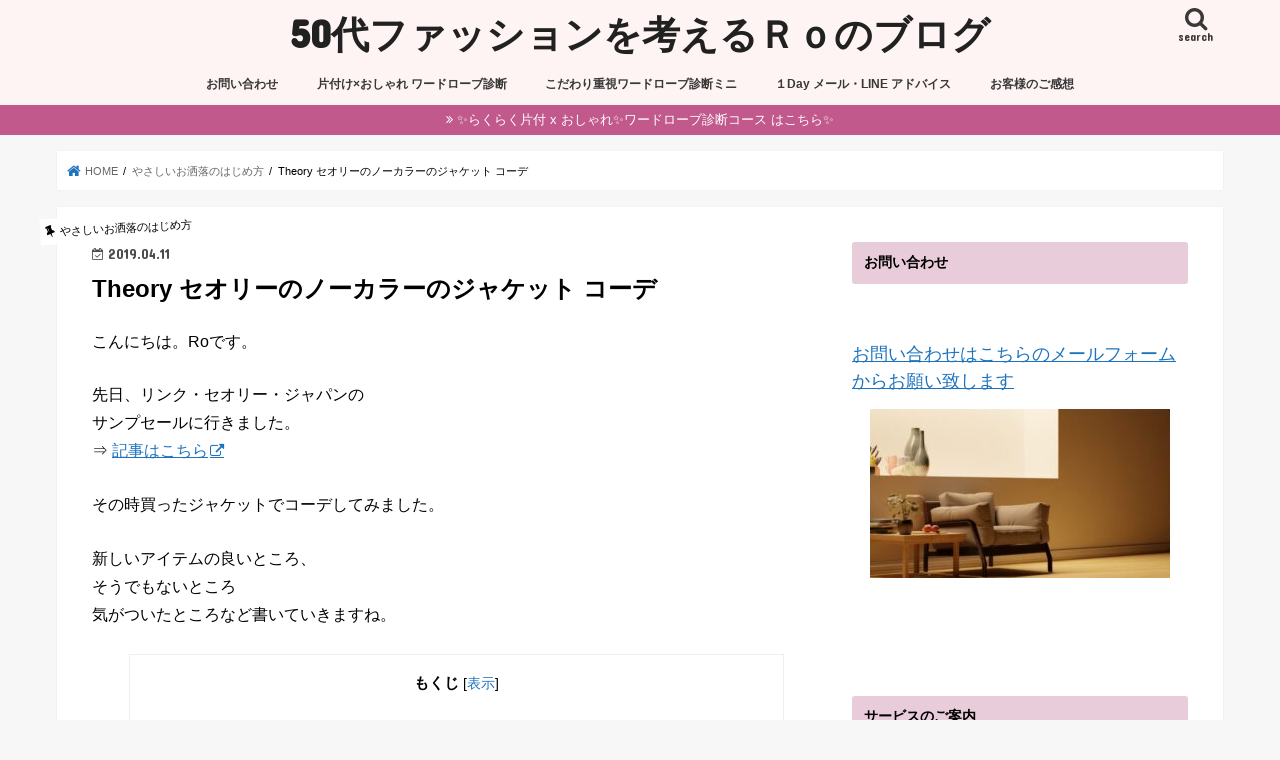

--- FILE ---
content_type: text/html; charset=UTF-8
request_url: https://winterstraight.com/archives/8006
body_size: 22476
content:
<!doctype html>
<html lang="ja">

<head>
<meta charset="utf-8">
<meta http-equiv="X-UA-Compatible" content="IE=edge">
<title>  Theory セオリーのノーカラーのジャケット コーデ | 50代ファッションを考えるＲｏのブログ</title>
<meta name="HandheldFriendly" content="True">
<meta name="MobileOptimized" content="320">
<meta name="viewport" content="width=device-width, initial-scale=1"/>

<link rel="apple-touch-icon" href="http://winterstraight.com/wp-content/uploads/2018/06/cropped-F96B3F9B-43CC-4B16-BE08-06A9C8391519.jpeg"><link rel="icon" href="http://winterstraight.com/wp-content/uploads/2018/06/F96B3F9B-43CC-4B16-BE08-06A9C8391519.jpeg">
<link rel="pingback" href="https://winterstraight.com/xmlrpc.php">

<!--[if IE]>
<![endif]-->


<meta name="viewport" content="width=device-width,initial-scale=1.0">

<meta name="viewport" content="width=device-width,initial-scale=1.0">
<meta name='robots' content='max-image-preview:large' />
	<style>img:is([sizes="auto" i], [sizes^="auto," i]) { contain-intrinsic-size: 3000px 1500px }</style>
	<link rel="amphtml" href="https://winterstraight.com/archives/8006/amp" /><meta name="generator" content="AMP for WP 1.1.11"/><link rel='dns-prefetch' href='//ajax.googleapis.com' />
<link rel='dns-prefetch' href='//fonts.googleapis.com' />
<link rel='dns-prefetch' href='//maxcdn.bootstrapcdn.com' />
<link rel="alternate" type="application/rss+xml" title="50代ファッションを考えるＲｏのブログ &raquo; フィード" href="https://winterstraight.com/feed" />
<link rel="alternate" type="application/rss+xml" title="50代ファッションを考えるＲｏのブログ &raquo; コメントフィード" href="https://winterstraight.com/comments/feed" />
<script type="text/javascript">
/* <![CDATA[ */
window._wpemojiSettings = {"baseUrl":"https:\/\/s.w.org\/images\/core\/emoji\/16.0.1\/72x72\/","ext":".png","svgUrl":"https:\/\/s.w.org\/images\/core\/emoji\/16.0.1\/svg\/","svgExt":".svg","source":{"concatemoji":"https:\/\/winterstraight.com\/wp-includes\/js\/wp-emoji-release.min.js"}};
/*! This file is auto-generated */
!function(s,n){var o,i,e;function c(e){try{var t={supportTests:e,timestamp:(new Date).valueOf()};sessionStorage.setItem(o,JSON.stringify(t))}catch(e){}}function p(e,t,n){e.clearRect(0,0,e.canvas.width,e.canvas.height),e.fillText(t,0,0);var t=new Uint32Array(e.getImageData(0,0,e.canvas.width,e.canvas.height).data),a=(e.clearRect(0,0,e.canvas.width,e.canvas.height),e.fillText(n,0,0),new Uint32Array(e.getImageData(0,0,e.canvas.width,e.canvas.height).data));return t.every(function(e,t){return e===a[t]})}function u(e,t){e.clearRect(0,0,e.canvas.width,e.canvas.height),e.fillText(t,0,0);for(var n=e.getImageData(16,16,1,1),a=0;a<n.data.length;a++)if(0!==n.data[a])return!1;return!0}function f(e,t,n,a){switch(t){case"flag":return n(e,"\ud83c\udff3\ufe0f\u200d\u26a7\ufe0f","\ud83c\udff3\ufe0f\u200b\u26a7\ufe0f")?!1:!n(e,"\ud83c\udde8\ud83c\uddf6","\ud83c\udde8\u200b\ud83c\uddf6")&&!n(e,"\ud83c\udff4\udb40\udc67\udb40\udc62\udb40\udc65\udb40\udc6e\udb40\udc67\udb40\udc7f","\ud83c\udff4\u200b\udb40\udc67\u200b\udb40\udc62\u200b\udb40\udc65\u200b\udb40\udc6e\u200b\udb40\udc67\u200b\udb40\udc7f");case"emoji":return!a(e,"\ud83e\udedf")}return!1}function g(e,t,n,a){var r="undefined"!=typeof WorkerGlobalScope&&self instanceof WorkerGlobalScope?new OffscreenCanvas(300,150):s.createElement("canvas"),o=r.getContext("2d",{willReadFrequently:!0}),i=(o.textBaseline="top",o.font="600 32px Arial",{});return e.forEach(function(e){i[e]=t(o,e,n,a)}),i}function t(e){var t=s.createElement("script");t.src=e,t.defer=!0,s.head.appendChild(t)}"undefined"!=typeof Promise&&(o="wpEmojiSettingsSupports",i=["flag","emoji"],n.supports={everything:!0,everythingExceptFlag:!0},e=new Promise(function(e){s.addEventListener("DOMContentLoaded",e,{once:!0})}),new Promise(function(t){var n=function(){try{var e=JSON.parse(sessionStorage.getItem(o));if("object"==typeof e&&"number"==typeof e.timestamp&&(new Date).valueOf()<e.timestamp+604800&&"object"==typeof e.supportTests)return e.supportTests}catch(e){}return null}();if(!n){if("undefined"!=typeof Worker&&"undefined"!=typeof OffscreenCanvas&&"undefined"!=typeof URL&&URL.createObjectURL&&"undefined"!=typeof Blob)try{var e="postMessage("+g.toString()+"("+[JSON.stringify(i),f.toString(),p.toString(),u.toString()].join(",")+"));",a=new Blob([e],{type:"text/javascript"}),r=new Worker(URL.createObjectURL(a),{name:"wpTestEmojiSupports"});return void(r.onmessage=function(e){c(n=e.data),r.terminate(),t(n)})}catch(e){}c(n=g(i,f,p,u))}t(n)}).then(function(e){for(var t in e)n.supports[t]=e[t],n.supports.everything=n.supports.everything&&n.supports[t],"flag"!==t&&(n.supports.everythingExceptFlag=n.supports.everythingExceptFlag&&n.supports[t]);n.supports.everythingExceptFlag=n.supports.everythingExceptFlag&&!n.supports.flag,n.DOMReady=!1,n.readyCallback=function(){n.DOMReady=!0}}).then(function(){return e}).then(function(){var e;n.supports.everything||(n.readyCallback(),(e=n.source||{}).concatemoji?t(e.concatemoji):e.wpemoji&&e.twemoji&&(t(e.twemoji),t(e.wpemoji)))}))}((window,document),window._wpemojiSettings);
/* ]]> */
</script>
<style id='wp-emoji-styles-inline-css' type='text/css'>

	img.wp-smiley, img.emoji {
		display: inline !important;
		border: none !important;
		box-shadow: none !important;
		height: 1em !important;
		width: 1em !important;
		margin: 0 0.07em !important;
		vertical-align: -0.1em !important;
		background: none !important;
		padding: 0 !important;
	}
</style>
<link rel='stylesheet' id='wp-block-library-css' href='https://winterstraight.com/wp-includes/css/dist/block-library/style.min.css' type='text/css' media='all' />
<style id='classic-theme-styles-inline-css' type='text/css'>
/*! This file is auto-generated */
.wp-block-button__link{color:#fff;background-color:#32373c;border-radius:9999px;box-shadow:none;text-decoration:none;padding:calc(.667em + 2px) calc(1.333em + 2px);font-size:1.125em}.wp-block-file__button{background:#32373c;color:#fff;text-decoration:none}
</style>
<style id='global-styles-inline-css' type='text/css'>
:root{--wp--preset--aspect-ratio--square: 1;--wp--preset--aspect-ratio--4-3: 4/3;--wp--preset--aspect-ratio--3-4: 3/4;--wp--preset--aspect-ratio--3-2: 3/2;--wp--preset--aspect-ratio--2-3: 2/3;--wp--preset--aspect-ratio--16-9: 16/9;--wp--preset--aspect-ratio--9-16: 9/16;--wp--preset--color--black: #000000;--wp--preset--color--cyan-bluish-gray: #abb8c3;--wp--preset--color--white: #ffffff;--wp--preset--color--pale-pink: #f78da7;--wp--preset--color--vivid-red: #cf2e2e;--wp--preset--color--luminous-vivid-orange: #ff6900;--wp--preset--color--luminous-vivid-amber: #fcb900;--wp--preset--color--light-green-cyan: #7bdcb5;--wp--preset--color--vivid-green-cyan: #00d084;--wp--preset--color--pale-cyan-blue: #8ed1fc;--wp--preset--color--vivid-cyan-blue: #0693e3;--wp--preset--color--vivid-purple: #9b51e0;--wp--preset--gradient--vivid-cyan-blue-to-vivid-purple: linear-gradient(135deg,rgba(6,147,227,1) 0%,rgb(155,81,224) 100%);--wp--preset--gradient--light-green-cyan-to-vivid-green-cyan: linear-gradient(135deg,rgb(122,220,180) 0%,rgb(0,208,130) 100%);--wp--preset--gradient--luminous-vivid-amber-to-luminous-vivid-orange: linear-gradient(135deg,rgba(252,185,0,1) 0%,rgba(255,105,0,1) 100%);--wp--preset--gradient--luminous-vivid-orange-to-vivid-red: linear-gradient(135deg,rgba(255,105,0,1) 0%,rgb(207,46,46) 100%);--wp--preset--gradient--very-light-gray-to-cyan-bluish-gray: linear-gradient(135deg,rgb(238,238,238) 0%,rgb(169,184,195) 100%);--wp--preset--gradient--cool-to-warm-spectrum: linear-gradient(135deg,rgb(74,234,220) 0%,rgb(151,120,209) 20%,rgb(207,42,186) 40%,rgb(238,44,130) 60%,rgb(251,105,98) 80%,rgb(254,248,76) 100%);--wp--preset--gradient--blush-light-purple: linear-gradient(135deg,rgb(255,206,236) 0%,rgb(152,150,240) 100%);--wp--preset--gradient--blush-bordeaux: linear-gradient(135deg,rgb(254,205,165) 0%,rgb(254,45,45) 50%,rgb(107,0,62) 100%);--wp--preset--gradient--luminous-dusk: linear-gradient(135deg,rgb(255,203,112) 0%,rgb(199,81,192) 50%,rgb(65,88,208) 100%);--wp--preset--gradient--pale-ocean: linear-gradient(135deg,rgb(255,245,203) 0%,rgb(182,227,212) 50%,rgb(51,167,181) 100%);--wp--preset--gradient--electric-grass: linear-gradient(135deg,rgb(202,248,128) 0%,rgb(113,206,126) 100%);--wp--preset--gradient--midnight: linear-gradient(135deg,rgb(2,3,129) 0%,rgb(40,116,252) 100%);--wp--preset--font-size--small: 13px;--wp--preset--font-size--medium: 20px;--wp--preset--font-size--large: 36px;--wp--preset--font-size--x-large: 42px;--wp--preset--spacing--20: 0.44rem;--wp--preset--spacing--30: 0.67rem;--wp--preset--spacing--40: 1rem;--wp--preset--spacing--50: 1.5rem;--wp--preset--spacing--60: 2.25rem;--wp--preset--spacing--70: 3.38rem;--wp--preset--spacing--80: 5.06rem;--wp--preset--shadow--natural: 6px 6px 9px rgba(0, 0, 0, 0.2);--wp--preset--shadow--deep: 12px 12px 50px rgba(0, 0, 0, 0.4);--wp--preset--shadow--sharp: 6px 6px 0px rgba(0, 0, 0, 0.2);--wp--preset--shadow--outlined: 6px 6px 0px -3px rgba(255, 255, 255, 1), 6px 6px rgba(0, 0, 0, 1);--wp--preset--shadow--crisp: 6px 6px 0px rgba(0, 0, 0, 1);}:where(.is-layout-flex){gap: 0.5em;}:where(.is-layout-grid){gap: 0.5em;}body .is-layout-flex{display: flex;}.is-layout-flex{flex-wrap: wrap;align-items: center;}.is-layout-flex > :is(*, div){margin: 0;}body .is-layout-grid{display: grid;}.is-layout-grid > :is(*, div){margin: 0;}:where(.wp-block-columns.is-layout-flex){gap: 2em;}:where(.wp-block-columns.is-layout-grid){gap: 2em;}:where(.wp-block-post-template.is-layout-flex){gap: 1.25em;}:where(.wp-block-post-template.is-layout-grid){gap: 1.25em;}.has-black-color{color: var(--wp--preset--color--black) !important;}.has-cyan-bluish-gray-color{color: var(--wp--preset--color--cyan-bluish-gray) !important;}.has-white-color{color: var(--wp--preset--color--white) !important;}.has-pale-pink-color{color: var(--wp--preset--color--pale-pink) !important;}.has-vivid-red-color{color: var(--wp--preset--color--vivid-red) !important;}.has-luminous-vivid-orange-color{color: var(--wp--preset--color--luminous-vivid-orange) !important;}.has-luminous-vivid-amber-color{color: var(--wp--preset--color--luminous-vivid-amber) !important;}.has-light-green-cyan-color{color: var(--wp--preset--color--light-green-cyan) !important;}.has-vivid-green-cyan-color{color: var(--wp--preset--color--vivid-green-cyan) !important;}.has-pale-cyan-blue-color{color: var(--wp--preset--color--pale-cyan-blue) !important;}.has-vivid-cyan-blue-color{color: var(--wp--preset--color--vivid-cyan-blue) !important;}.has-vivid-purple-color{color: var(--wp--preset--color--vivid-purple) !important;}.has-black-background-color{background-color: var(--wp--preset--color--black) !important;}.has-cyan-bluish-gray-background-color{background-color: var(--wp--preset--color--cyan-bluish-gray) !important;}.has-white-background-color{background-color: var(--wp--preset--color--white) !important;}.has-pale-pink-background-color{background-color: var(--wp--preset--color--pale-pink) !important;}.has-vivid-red-background-color{background-color: var(--wp--preset--color--vivid-red) !important;}.has-luminous-vivid-orange-background-color{background-color: var(--wp--preset--color--luminous-vivid-orange) !important;}.has-luminous-vivid-amber-background-color{background-color: var(--wp--preset--color--luminous-vivid-amber) !important;}.has-light-green-cyan-background-color{background-color: var(--wp--preset--color--light-green-cyan) !important;}.has-vivid-green-cyan-background-color{background-color: var(--wp--preset--color--vivid-green-cyan) !important;}.has-pale-cyan-blue-background-color{background-color: var(--wp--preset--color--pale-cyan-blue) !important;}.has-vivid-cyan-blue-background-color{background-color: var(--wp--preset--color--vivid-cyan-blue) !important;}.has-vivid-purple-background-color{background-color: var(--wp--preset--color--vivid-purple) !important;}.has-black-border-color{border-color: var(--wp--preset--color--black) !important;}.has-cyan-bluish-gray-border-color{border-color: var(--wp--preset--color--cyan-bluish-gray) !important;}.has-white-border-color{border-color: var(--wp--preset--color--white) !important;}.has-pale-pink-border-color{border-color: var(--wp--preset--color--pale-pink) !important;}.has-vivid-red-border-color{border-color: var(--wp--preset--color--vivid-red) !important;}.has-luminous-vivid-orange-border-color{border-color: var(--wp--preset--color--luminous-vivid-orange) !important;}.has-luminous-vivid-amber-border-color{border-color: var(--wp--preset--color--luminous-vivid-amber) !important;}.has-light-green-cyan-border-color{border-color: var(--wp--preset--color--light-green-cyan) !important;}.has-vivid-green-cyan-border-color{border-color: var(--wp--preset--color--vivid-green-cyan) !important;}.has-pale-cyan-blue-border-color{border-color: var(--wp--preset--color--pale-cyan-blue) !important;}.has-vivid-cyan-blue-border-color{border-color: var(--wp--preset--color--vivid-cyan-blue) !important;}.has-vivid-purple-border-color{border-color: var(--wp--preset--color--vivid-purple) !important;}.has-vivid-cyan-blue-to-vivid-purple-gradient-background{background: var(--wp--preset--gradient--vivid-cyan-blue-to-vivid-purple) !important;}.has-light-green-cyan-to-vivid-green-cyan-gradient-background{background: var(--wp--preset--gradient--light-green-cyan-to-vivid-green-cyan) !important;}.has-luminous-vivid-amber-to-luminous-vivid-orange-gradient-background{background: var(--wp--preset--gradient--luminous-vivid-amber-to-luminous-vivid-orange) !important;}.has-luminous-vivid-orange-to-vivid-red-gradient-background{background: var(--wp--preset--gradient--luminous-vivid-orange-to-vivid-red) !important;}.has-very-light-gray-to-cyan-bluish-gray-gradient-background{background: var(--wp--preset--gradient--very-light-gray-to-cyan-bluish-gray) !important;}.has-cool-to-warm-spectrum-gradient-background{background: var(--wp--preset--gradient--cool-to-warm-spectrum) !important;}.has-blush-light-purple-gradient-background{background: var(--wp--preset--gradient--blush-light-purple) !important;}.has-blush-bordeaux-gradient-background{background: var(--wp--preset--gradient--blush-bordeaux) !important;}.has-luminous-dusk-gradient-background{background: var(--wp--preset--gradient--luminous-dusk) !important;}.has-pale-ocean-gradient-background{background: var(--wp--preset--gradient--pale-ocean) !important;}.has-electric-grass-gradient-background{background: var(--wp--preset--gradient--electric-grass) !important;}.has-midnight-gradient-background{background: var(--wp--preset--gradient--midnight) !important;}.has-small-font-size{font-size: var(--wp--preset--font-size--small) !important;}.has-medium-font-size{font-size: var(--wp--preset--font-size--medium) !important;}.has-large-font-size{font-size: var(--wp--preset--font-size--large) !important;}.has-x-large-font-size{font-size: var(--wp--preset--font-size--x-large) !important;}
:where(.wp-block-post-template.is-layout-flex){gap: 1.25em;}:where(.wp-block-post-template.is-layout-grid){gap: 1.25em;}
:where(.wp-block-columns.is-layout-flex){gap: 2em;}:where(.wp-block-columns.is-layout-grid){gap: 2em;}
:root :where(.wp-block-pullquote){font-size: 1.5em;line-height: 1.6;}
</style>
<link rel='stylesheet' id='contact-form-7-css' href='https://winterstraight.com/wp-content/plugins/contact-form-7/includes/css/styles.css' type='text/css' media='all' />
<link rel='stylesheet' id='toc-screen-css' href='https://winterstraight.com/wp-content/plugins/table-of-contents-plus/screen.min.css' type='text/css' media='all' />
<link rel='stylesheet' id='style-css' href='https://winterstraight.com/wp-content/themes/jstork/style.css' type='text/css' media='all' />
<link rel='stylesheet' id='child-style-css' href='https://winterstraight.com/wp-content/themes/jstork_custom/style.css' type='text/css' media='all' />
<link rel='stylesheet' id='slick-css' href='https://winterstraight.com/wp-content/themes/jstork/library/css/slick.css' type='text/css' media='all' />
<link rel='stylesheet' id='shortcode-css' href='https://winterstraight.com/wp-content/themes/jstork/library/css/shortcode.css' type='text/css' media='all' />
<link rel='stylesheet' id='gf_Concert-css' href='//fonts.googleapis.com/css?family=Concert+One' type='text/css' media='all' />
<link rel='stylesheet' id='gf_Lato-css' href='//fonts.googleapis.com/css?family=Lato' type='text/css' media='all' />
<link rel='stylesheet' id='fontawesome-css' href='//maxcdn.bootstrapcdn.com/font-awesome/4.7.0/css/font-awesome.min.css' type='text/css' media='all' />
<link rel='stylesheet' id='remodal-css' href='https://winterstraight.com/wp-content/themes/jstork/library/css/remodal.css' type='text/css' media='all' />
<link rel='stylesheet' id='animate-css' href='https://winterstraight.com/wp-content/themes/jstork/library/css/animate.min.css' type='text/css' media='all' />
<script type="text/javascript" src="//ajax.googleapis.com/ajax/libs/jquery/1.12.4/jquery.min.js" id="jquery-js"></script>
<link rel="https://api.w.org/" href="https://winterstraight.com/wp-json/" /><link rel="alternate" title="JSON" type="application/json" href="https://winterstraight.com/wp-json/wp/v2/posts/8006" /><link rel="EditURI" type="application/rsd+xml" title="RSD" href="https://winterstraight.com/xmlrpc.php?rsd" />

<link rel="canonical" href="https://winterstraight.com/archives/8006" />
<link rel='shortlink' href='https://winterstraight.com/?p=8006' />
<link rel="alternate" title="oEmbed (JSON)" type="application/json+oembed" href="https://winterstraight.com/wp-json/oembed/1.0/embed?url=https%3A%2F%2Fwinterstraight.com%2Farchives%2F8006" />
<link rel="alternate" title="oEmbed (XML)" type="text/xml+oembed" href="https://winterstraight.com/wp-json/oembed/1.0/embed?url=https%3A%2F%2Fwinterstraight.com%2Farchives%2F8006&#038;format=xml" />
<style type="text/css">
body{color: #000000;}
a, #breadcrumb li.bc_homelink a::before, .authorbox .author_sns li a::before{color: #1e73be;}
a:hover{color: #2289d8;}
.article-footer .post-categories li a,.article-footer .tags a,.accordionBtn{  background: #1e73be;  border-color: #1e73be;}
.article-footer .tags a{color:#1e73be; background: none;}
.article-footer .post-categories li a:hover,.article-footer .tags a:hover,.accordionBtn.active{ background:#2289d8;  border-color:#2289d8;}
input[type="text"],input[type="password"],input[type="datetime"],input[type="datetime-local"],input[type="date"],input[type="month"],input[type="time"],input[type="week"],input[type="number"],input[type="email"],input[type="url"],input[type="search"],input[type="tel"],input[type="color"],select,textarea,.field { background-color: #ffffff;}
.header{color: #303030;}
.bgfull .header,.header.bg,.header #inner-header,.menu-sp{background: #fff4f4;}
#logo a{color: #212121;}
#g_nav .nav li a,.nav_btn,.menu-sp a,.menu-sp a,.menu-sp > ul:after{color: #383838;}
#logo a:hover,#g_nav .nav li a:hover,.nav_btn:hover{color:#000000;}
@media only screen and (min-width: 768px) {
.nav > li > a:after{background: #000000;}
.nav ul {background: #ffffff;}
#g_nav .nav li ul.sub-menu li a{color: #777777;}
}
@media only screen and (max-width: 1165px) {
.site_description{background: #fff4f4; color: #303030;}
}
#inner-content, #breadcrumb, .entry-content blockquote:before, .entry-content blockquote:after{background: #ffffff}
.top-post-list .post-list:before{background: #1e73be;}
.widget li a:after{color: #1e73be;}
.entry-content h2,.widgettitle,.accordion::before{background: #e8ccd9; color: #000000;}
.entry-content h3{border-color: #e8ccd9;}
.h_boader .entry-content h2{border-color: #e8ccd9; color: #000000;}
.h_balloon .entry-content h2:after{border-top-color: #e8ccd9;}
.entry-content ul li:before{ background: #e8ccd9;}
.entry-content ol li:before{ background: #e8ccd9;}
.post-list-card .post-list .eyecatch .cat-name,.top-post-list .post-list .eyecatch .cat-name,.byline .cat-name,.single .authorbox .author-newpost li .cat-name,.related-box li .cat-name,.carouselwrap .cat-name,.eyecatch .cat-name{background: #ffffff; color:  #000000;}
ul.wpp-list li a:before{background: #e8ccd9; color: #000000;}
.readmore a{border:1px solid #1e73be;color:#1e73be;}
.readmore a:hover{background:#1e73be;color:#fff;}
.btn-wrap a{background: #1e73be;border: 1px solid #1e73be;}
.btn-wrap a:hover{background: #2289d8;border-color: #2289d8;}
.btn-wrap.simple a{border:1px solid #1e73be;color:#1e73be;}
.btn-wrap.simple a:hover{background:#1e73be;}
.blue-btn, .comment-reply-link, #submit { background-color: #1e73be; }
.blue-btn:hover, .comment-reply-link:hover, #submit:hover, .blue-btn:focus, .comment-reply-link:focus, #submit:focus {background-color: #2289d8; }
#sidebar1{color: #000000;}
.widget:not(.widget_text) a{color:#1e73be;}
.widget:not(.widget_text) a:hover{color:#3336f4;}
.bgfull #footer-top,#footer-top .inner,.cta-inner{background-color: #ffffff; color: #bcbcbc;}
.footer a,#footer-top a{color: #777777;}
#footer-top .widgettitle{color: #bcbcbc;}
.bgfull .footer,.footer.bg,.footer .inner {background-color: #ffffff;color: #bcbcbc;}
.footer-links li a:before{ color: #fff4f4;}
.pagination a, .pagination span,.page-links a{border-color: #1e73be; color: #1e73be;}
.pagination .current,.pagination .current:hover,.page-links ul > li > span{background-color: #1e73be; border-color: #1e73be;}
.pagination a:hover, .pagination a:focus,.page-links a:hover, .page-links a:focus{background-color: #1e73be; color: #fff;}
</style>
<link rel="icon" href="https://winterstraight.com/wp-content/uploads/2018/06/cropped-F96B3F9B-43CC-4B16-BE08-06A9C8391519-32x32.jpeg" sizes="32x32" />
<link rel="icon" href="https://winterstraight.com/wp-content/uploads/2018/06/cropped-F96B3F9B-43CC-4B16-BE08-06A9C8391519-192x192.jpeg" sizes="192x192" />
<link rel="apple-touch-icon" href="https://winterstraight.com/wp-content/uploads/2018/06/cropped-F96B3F9B-43CC-4B16-BE08-06A9C8391519-180x180.jpeg" />
<meta name="msapplication-TileImage" content="https://winterstraight.com/wp-content/uploads/2018/06/cropped-F96B3F9B-43CC-4B16-BE08-06A9C8391519-270x270.jpeg" />
		<style type="text/css" id="wp-custom-css">
			/*.box12{
    padding: 0.5em 1em;
    margin: 2em 0;
    color: #5989cf;
    background: #c6e4ff;
    border-bottom: solid 6px #aac5de;
    border-radius: 9px;
}
.box12 p {
    margin: 0; 
    padding: 0;
}

*/

body {   font-size:16px; }

.box12{
    padding: 0.5em 1em;
    margin: 2em 0;
    color: #5989cf;
    background: #c6e4ff;
    border-bottom: solid 6px #aac5de;
    border-radius: 9px;
}
.box12 p {
    margin: 0; 
    padding: 0;
}

.box12{
    padding: 0.5em 1em;
    margin: 2em 0;
    color: #5989cf;
    background: #c6e4ff;
    border-bottom: solid 6px #aac5de;
    border-radius: 9px;
}
.box12 p {
    margin: 0; 
    padding: 0;
}		</style>
		</head>

<body class="wp-singular post-template-default single single-post postid-8006 single-format-standard wp-theme-jstork wp-child-theme-jstork_custom bgfull pannavi_on h_default sidebarright undo_off">
	<div id="container">

<header class="header animated fadeIn headercenter" role="banner">
<div id="inner-header" class="wrap cf">
<div id="logo" class="gf fs_l">
<p class="h1 text"><a href="https://winterstraight.com">50代ファッションを考えるＲｏのブログ</a></p>
</div>

<a href="#searchbox" data-remodal-target="searchbox" class="nav_btn search_btn"><span class="text gf">search</span></a>

<nav id="g_nav" role="navigation">
<ul id="menu-menu" class="nav top-nav cf"><li id="menu-item-7779" class="menu-item menu-item-type-post_type menu-item-object-page menu-item-7779"><a href="https://winterstraight.com/%e3%81%8a%e5%95%8f%e3%81%84%e5%90%88%e3%82%8f%e3%81%9b">お問い合わせ</a></li>
<li id="menu-item-12672" class="menu-item menu-item-type-post_type menu-item-object-page menu-item-12672"><a href="https://winterstraight.com/wardrobe-check">片付け×おしゃれ ワードローブ診断</a></li>
<li id="menu-item-15821" class="menu-item menu-item-type-post_type menu-item-object-post menu-item-15821"><a href="https://winterstraight.com/archives/13409">こだわり重視ワードローブ診断ミニ</a></li>
<li id="menu-item-11939" class="menu-item menu-item-type-post_type menu-item-object-page menu-item-11939"><a href="https://winterstraight.com/%ef%bc%91day-mailline">１Day メール・LINE アドバイス</a></li>
<li id="menu-item-10698" class="menu-item menu-item-type-taxonomy menu-item-object-category menu-item-10698"><a href="https://winterstraight.com/archives/category/wardrobecheck-advice/reviw">お客様のご感想</a></li>
</ul></nav>

<a href="#spnavi" data-remodal-target="spnavi" class="nav_btn"><span class="text gf">menu</span></a>



</div>
</header>

<div class="remodal" data-remodal-id="spnavi" data-remodal-options="hashTracking:false">
<button data-remodal-action="close" class="remodal-close"><span class="text gf">CLOSE</span></button>
<div id="text-70" class="widget widget_text"><h4 class="widgettitle"><span>お問い合わせ</span></h4>			<div class="textwidget"><p><span style="font-size: large;"><a href="https://winterstraight.com/%E3%81%8A%E5%95%8F%E3%81%84%E5%90%88%E3%82%8F%E3%81%9B" target="_blank" rel="noopener">お問い合わせはこちらのメールフォームからお願い致します</a></span></p>
<p><img fetchpriority="high" decoding="async" class="aligncenter size-medium wp-image-17204" src="https://winterstraight.com/wp-content/uploads/2025/11/IMG_2100-300x169.jpeg" alt="" width="300" height="169" srcset="https://winterstraight.com/wp-content/uploads/2025/11/IMG_2100-300x169.jpeg 300w, https://winterstraight.com/wp-content/uploads/2025/11/IMG_2100.jpeg 640w" sizes="(max-width: 300px) 100vw, 300px" /></p>
</div>
		</div><div id="text-46" class="widget widget_text"><h4 class="widgettitle"><span>サービスのご案内</span></h4>			<div class="textwidget"><p><span style="color: #ff0000;">◾️<strong>ワードローブ診断</strong></span><br />
あなたに必要なアイテムと<br />
似合うコーデ方法を1ヶ月間アドバイスします<br />
<a href="https://winterstraight.com/wardrobe-check"><img decoding="async" class="aligncenter size-full wp-image-9817" src="http://winterstraight.com/wp-content/uploads/2020/02/599EF17A-9750-45B2-8658-1B2046BF4465.png" alt="" width="400" height="80" srcset="https://winterstraight.com/wp-content/uploads/2020/02/599EF17A-9750-45B2-8658-1B2046BF4465.png 400w, https://winterstraight.com/wp-content/uploads/2020/02/599EF17A-9750-45B2-8658-1B2046BF4465-300x60.png 300w" sizes="(max-width: 400px) 100vw, 400px" /></a></p>
<p><strong>■<a href="https://winterstraight.com/archives/13409" target="_blank" rel="noopener">こだわり重視 ワードローブ診断ミニ</a></strong></p>
<p><a href="https://winterstraight.com/１day-mailline" target="_blank" rel="noopener">◾️１Day メール・LINE アドバイスはこちら</a></p>
<p><a href="https://winterstraight.com/archives/category/wardrobecheck-advice/reviw">◾️お客様の感想</a></p>
<p><a href="https://winterstraight.com/お問い合わせ/" target="_blank" rel="noopener">◾️ 各種お問い合わせ、お仕事のご依頼はこちらまでお願いします。</a></p>
</div>
		</div><div id="recent-posts-12" class="widget widget_recent_entries"><h4 class="widgettitle"><span>最近の投稿</span></h4>			<ul>
								
				<li>
					<a class="cf" href="https://winterstraight.com/archives/17189" title="色が勝負！ベージュのトレンチコート">
						色が勝負！ベージュのトレンチコート											</a>
				</li>
								
				<li>
					<a class="cf" href="https://winterstraight.com/archives/17150" title="母の「自宅で暮らしたい」を支えるために私ができること">
						母の「自宅で暮らしたい」を支えるために私ができること											</a>
				</li>
								
				<li>
					<a class="cf" href="https://winterstraight.com/archives/17125" title="アクセサリーと小物  1コーデ・１アクセントの50代ファッション">
						アクセサリーと小物  1コーデ・１アクセントの50代ファッション											</a>
				</li>
								
				<li>
					<a class="cf" href="https://winterstraight.com/archives/17093" title="面倒くさがり屋さんこそ試して｜１コーデ１アクセント">
						面倒くさがり屋さんこそ試して｜１コーデ１アクセント											</a>
				</li>
								
				<li>
					<a class="cf" href="https://winterstraight.com/archives/17077" title="ずぼら・めんどくさがりにもおすすめの50代服のそろえ方">
						ずぼら・めんどくさがりにもおすすめの50代服のそろえ方											</a>
				</li>
								
				<li>
					<a class="cf" href="https://winterstraight.com/archives/17004" title="ニットのロング・タイトスカートとロングブーツで50代のシンプルコーデ">
						ニットのロング・タイトスカートとロングブーツで50代のシンプルコーデ											</a>
				</li>
								
				<li>
					<a class="cf" href="https://winterstraight.com/archives/16978" title="50代のシンプル 大人カジュアルはユニクロ白デニムで">
						50代のシンプル 大人カジュアルはユニクロ白デニムで											</a>
				</li>
								
				<li>
					<a class="cf" href="https://winterstraight.com/archives/16965" title="着回しコーデ 50代のファッション・スタイリング">
						着回しコーデ 50代のファッション・スタイリング											</a>
				</li>
								
				<li>
					<a class="cf" href="https://winterstraight.com/archives/16920" title="冬のロングコートとニットの50代コーデ">
						冬のロングコートとニットの50代コーデ											</a>
				</li>
								
				<li>
					<a class="cf" href="https://winterstraight.com/archives/16847" title="古着のアロハシャツを使った夏のカジュアル・コーデ">
						古着のアロハシャツを使った夏のカジュアル・コーデ											</a>
				</li>
							</ul>
			</div><div id="text-12" class="widget widget_text"><h4 class="widgettitle"><span>Ro （ろー）のプロフィール</span></h4>			<div class="textwidget"><p>&nbsp;</p>
<p><img decoding="async" class="aligncenter size-medium wp-image-14679" src="http://winterstraight.com/wp-content/uploads/2021/10/3F9E9636-2952-45AC-9791-6D2A7E42D196-300x300.jpeg" alt="" width="300" height="300" srcset="https://winterstraight.com/wp-content/uploads/2021/10/3F9E9636-2952-45AC-9791-6D2A7E42D196-300x300.jpeg 300w, https://winterstraight.com/wp-content/uploads/2021/10/3F9E9636-2952-45AC-9791-6D2A7E42D196-1024x1024.jpeg 1024w, https://winterstraight.com/wp-content/uploads/2021/10/3F9E9636-2952-45AC-9791-6D2A7E42D196-150x150.jpeg 150w, https://winterstraight.com/wp-content/uploads/2021/10/3F9E9636-2952-45AC-9791-6D2A7E42D196-768x768.jpeg 768w, https://winterstraight.com/wp-content/uploads/2021/10/3F9E9636-2952-45AC-9791-6D2A7E42D196.jpeg 1280w" sizes="(max-width: 300px) 100vw, 300px" /></p>
<p><center>名前　 Ro （ろー）</center></p>
<div align="center">出身地 神奈川県横浜市</div>
<p>&nbsp;</p>
<div align="center">杉山律子主催<br />
一般社団法人スタイリストマスター認定協会<br />
スタイリストマスター<br />
一般・個人様向けに<br />
コーデアドヴァイス、ワードローブ<br />
クローゼット診断を承っています</div>
<p>&nbsp;</p>
<div align="center"><strong>若い頃のようにはいかない、<br />
どうせダメだからと諦めている方へ。<br />
これから先、自分に無関心でいてよいのでしょうか？<br />
「ここをこうするだけで見違える、<br />
かっこよくなる」<br />
やさしいお洒落の始め方をたくさん書いています。</strong></div>
<div align="center"></div>
<p>&nbsp;</p>
<div align="center"><a href="https://winterstraight.com/ro-profile/" target="_blank" rel="noopener">詳しいプロフィール</a></div>
</div>
		</div><div id="categories-3" class="widget widget_categories"><h4 class="widgettitle"><span>カテゴリー</span></h4><form action="https://winterstraight.com" method="get"><label class="screen-reader-text" for="cat">カテゴリー</label><select  name='cat' id='cat' class='postform'>
	<option value='-1'>カテゴリーを選択</option>
	<option class="level-0" value="273">∟ファッションがメンタルを支えます&nbsp;&nbsp;(42)</option>
	<option class="level-0" value="720">∟ファッションの主役は１つ DMMオンラインサロン&nbsp;&nbsp;(2)</option>
	<option class="level-0" value="466">∟理想のクローゼット&nbsp;&nbsp;(22)</option>
	<option class="level-0" value="305">まとめ記事&nbsp;&nbsp;(36)</option>
	<option class="level-1" value="310">&nbsp;&nbsp;&nbsp;おすすめ帽子 選び方まとめ&nbsp;&nbsp;(1)</option>
	<option class="level-1" value="320">&nbsp;&nbsp;&nbsp;アクセサリー 選び方&nbsp;&nbsp;(6)</option>
	<option class="level-1" value="1321">&nbsp;&nbsp;&nbsp;シャツ ブラウス&nbsp;&nbsp;(1)</option>
	<option class="level-1" value="342">&nbsp;&nbsp;&nbsp;ナチュラル系&nbsp;&nbsp;(1)</option>
	<option class="level-1" value="1326">&nbsp;&nbsp;&nbsp;ニット&nbsp;&nbsp;(1)</option>
	<option class="level-1" value="1503">&nbsp;&nbsp;&nbsp;バッグ&nbsp;&nbsp;(1)</option>
	<option class="level-1" value="336">&nbsp;&nbsp;&nbsp;ファッショングッズ&nbsp;&nbsp;(4)</option>
	<option class="level-1" value="1498">&nbsp;&nbsp;&nbsp;ライブ・劇場と服&nbsp;&nbsp;(1)</option>
	<option class="level-1" value="360">&nbsp;&nbsp;&nbsp;ワンピース まとめ記事&nbsp;&nbsp;(1)</option>
	<option class="level-1" value="311">&nbsp;&nbsp;&nbsp;体型別 ボーダー 選び方 まとめ&nbsp;&nbsp;(2)</option>
	<option class="level-1" value="422">&nbsp;&nbsp;&nbsp;盛夏 おすすめトップス 2018&nbsp;&nbsp;(1)</option>
	<option class="level-1" value="1499">&nbsp;&nbsp;&nbsp;靴&nbsp;&nbsp;(1)</option>
	<option class="level-0" value="745">やさしいお洒落のはじめ方&nbsp;&nbsp;(239)</option>
	<option class="level-1" value="6">&nbsp;&nbsp;&nbsp;∟コーデ&nbsp;&nbsp;(74)</option>
	<option class="level-0" value="1399">エアクローゼット&nbsp;&nbsp;(1)</option>
	<option class="level-0" value="1272">エイジング&nbsp;&nbsp;(8)</option>
	<option class="level-0" value="1325">シャツ ブラウス&nbsp;&nbsp;(1)</option>
	<option class="level-0" value="437">スカイプ / zoom で服のお話をしました&nbsp;&nbsp;(4)</option>
	<option class="level-0" value="306">スニーカー&nbsp;&nbsp;(10)</option>
	<option class="level-0" value="206">ダイエット エクササイズ&nbsp;&nbsp;(13)</option>
	<option class="level-0" value="968">ネイル&nbsp;&nbsp;(2)</option>
	<option class="level-0" value="335">ワードローブ診断・アドバイス&nbsp;&nbsp;(26)</option>
	<option class="level-1" value="1209">&nbsp;&nbsp;&nbsp;RoのLINE公式アカウント&nbsp;&nbsp;(1)</option>
	<option class="level-1" value="784">&nbsp;&nbsp;&nbsp;∟ R.oに相談する&nbsp;&nbsp;(5)</option>
	<option class="level-1" value="667">&nbsp;&nbsp;&nbsp;∟ワードローブ診断について&nbsp;&nbsp;(8)</option>
	<option class="level-1" value="900">&nbsp;&nbsp;&nbsp;お客様のご感想&nbsp;&nbsp;(11)</option>
	<option class="level-0" value="1595">介護&nbsp;&nbsp;(1)</option>
	<option class="level-0" value="228">友人&nbsp;&nbsp;(6)</option>
	<option class="level-0" value="209">旅行 散策 趣味&nbsp;&nbsp;(12)</option>
	<option class="level-0" value="1">未分類&nbsp;&nbsp;(22)</option>
	<option class="level-0" value="211">本 電子書籍&nbsp;&nbsp;(15)</option>
	<option class="level-0" value="210">美容&nbsp;&nbsp;(10)</option>
	<option class="level-0" value="56">美容院&nbsp;&nbsp;(7)</option>
	<option class="level-0" value="301">講演会 レッスン&nbsp;&nbsp;(8)</option>
</select>
</form><script type="text/javascript">
/* <![CDATA[ */

(function() {
	var dropdown = document.getElementById( "cat" );
	function onCatChange() {
		if ( dropdown.options[ dropdown.selectedIndex ].value > 0 ) {
			dropdown.parentNode.submit();
		}
	}
	dropdown.onchange = onCatChange;
})();

/* ]]> */
</script>
</div><div id="text-48" class="widget widget_text"><h4 class="widgettitle"><span>よく読まれている記事</span></h4>			<div class="textwidget"><p><strong><span style="color: #ff0000;"> 最高の仕事ができるように<br />
良い出会いがあるように服を着る</span></strong><br />
➡︎<strong><a href="https://winterstraight.com/archives/11495" target="_blank" rel="noopener noreferrer">ファッションで変えられる人間関係</a></strong></p>
<p><a href="https://winterstraight.com/2019/04/03/imagechange-2/" target="_blank" rel="noopener">おしゃれになることを諦めない 変わりたいあなたへ</a></p>
<p><a href="https://winterstraight.com/wardrobe-check/" target="_blank" rel="noopener">ファッション軸を整える 「１ヶ月徹底サポートとは」</a></p>
<p><a href="https://winterstraight.com/2019/09/03/sneakers-2/" target="_blank" rel="noopener">40代 50代のスニーカー きれい目コーデのコツ</a></p>
<p><a href="https://winterstraight.com/2018/09/06/clothes-2/" target="_blank" rel="noopener">理想のクローゼット作り MAWAハンガー vs ニトリ 徹底比較</a></p>
</div>
		</div><div id="text-51" class="widget widget_text"><h4 class="widgettitle"><span>メディア実績</span></h4>			<div class="textwidget"><p><a href="https://digital.asahi.com/sp/articles/DA3S14417299.html" target="_blank" rel="noopener">朝日新e<br />
2020.03.28</a><br />
元気にキレイに<br />
ピアス・イヤリング　耳元のおしゃれで華やか</p>
</div>
		</div><div id="text-29" class="widget widget_text"><h4 class="widgettitle"><span>プライバシーポリシー</span></h4>			<div class="textwidget"><p>当サイトのプライバシーポリシーに関しては<br />
こちらをご覧ください。</p>
<p>➡︎ <a href="https://winterstraight.com/プライバシーポリシー/" rel="noopener" target="_blank">プライバシーポリシー</a></p>
</div>
		</div><div id="text-44" class="widget widget_text"><h4 class="widgettitle"><span>特定商取引法に基づく表記</span></h4>			<div class="textwidget"><p>特定商取引法に基づく表記に関しましては、こちらをご覧ください。</p>
<p>➡︎ <a href="https://winterstraight.com/%e7%89%b9%e5%ae%9a%e5%95%86%e5%8f%96%e5%bc%95%e6%b3%95%e3%81%ab%e5%9f%ba%e3%81%a5%e3%81%8f%e8%a1%a8%e8%a8%98/" target="_blank" rel="noopener">特定商取引法に基づく表記</a></p>
</div>
		</div><div id="archives-12" class="widget widget_archive"><h4 class="widgettitle"><span>アーカイブ</span></h4>
			<ul>
					<li><a href='https://winterstraight.com/archives/date/2025/11'>2025年11月</a></li>
	<li><a href='https://winterstraight.com/archives/date/2025/08'>2025年8月</a></li>
	<li><a href='https://winterstraight.com/archives/date/2025/01'>2025年1月</a></li>
	<li><a href='https://winterstraight.com/archives/date/2024/07'>2024年7月</a></li>
	<li><a href='https://winterstraight.com/archives/date/2023/10'>2023年10月</a></li>
	<li><a href='https://winterstraight.com/archives/date/2023/08'>2023年8月</a></li>
	<li><a href='https://winterstraight.com/archives/date/2023/07'>2023年7月</a></li>
	<li><a href='https://winterstraight.com/archives/date/2023/05'>2023年5月</a></li>
	<li><a href='https://winterstraight.com/archives/date/2022/11'>2022年11月</a></li>
	<li><a href='https://winterstraight.com/archives/date/2022/10'>2022年10月</a></li>
	<li><a href='https://winterstraight.com/archives/date/2022/09'>2022年9月</a></li>
	<li><a href='https://winterstraight.com/archives/date/2022/08'>2022年8月</a></li>
	<li><a href='https://winterstraight.com/archives/date/2022/07'>2022年7月</a></li>
	<li><a href='https://winterstraight.com/archives/date/2022/06'>2022年6月</a></li>
	<li><a href='https://winterstraight.com/archives/date/2022/05'>2022年5月</a></li>
	<li><a href='https://winterstraight.com/archives/date/2022/04'>2022年4月</a></li>
	<li><a href='https://winterstraight.com/archives/date/2022/03'>2022年3月</a></li>
	<li><a href='https://winterstraight.com/archives/date/2022/02'>2022年2月</a></li>
	<li><a href='https://winterstraight.com/archives/date/2022/01'>2022年1月</a></li>
	<li><a href='https://winterstraight.com/archives/date/2021/12'>2021年12月</a></li>
	<li><a href='https://winterstraight.com/archives/date/2021/11'>2021年11月</a></li>
	<li><a href='https://winterstraight.com/archives/date/2021/10'>2021年10月</a></li>
	<li><a href='https://winterstraight.com/archives/date/2021/09'>2021年9月</a></li>
	<li><a href='https://winterstraight.com/archives/date/2021/08'>2021年8月</a></li>
	<li><a href='https://winterstraight.com/archives/date/2021/07'>2021年7月</a></li>
	<li><a href='https://winterstraight.com/archives/date/2021/06'>2021年6月</a></li>
	<li><a href='https://winterstraight.com/archives/date/2021/05'>2021年5月</a></li>
	<li><a href='https://winterstraight.com/archives/date/2021/04'>2021年4月</a></li>
	<li><a href='https://winterstraight.com/archives/date/2021/03'>2021年3月</a></li>
	<li><a href='https://winterstraight.com/archives/date/2021/02'>2021年2月</a></li>
	<li><a href='https://winterstraight.com/archives/date/2021/01'>2021年1月</a></li>
	<li><a href='https://winterstraight.com/archives/date/2020/12'>2020年12月</a></li>
	<li><a href='https://winterstraight.com/archives/date/2020/11'>2020年11月</a></li>
	<li><a href='https://winterstraight.com/archives/date/2020/10'>2020年10月</a></li>
	<li><a href='https://winterstraight.com/archives/date/2020/09'>2020年9月</a></li>
	<li><a href='https://winterstraight.com/archives/date/2020/08'>2020年8月</a></li>
	<li><a href='https://winterstraight.com/archives/date/2020/07'>2020年7月</a></li>
	<li><a href='https://winterstraight.com/archives/date/2020/06'>2020年6月</a></li>
	<li><a href='https://winterstraight.com/archives/date/2020/05'>2020年5月</a></li>
	<li><a href='https://winterstraight.com/archives/date/2020/04'>2020年4月</a></li>
	<li><a href='https://winterstraight.com/archives/date/2020/03'>2020年3月</a></li>
	<li><a href='https://winterstraight.com/archives/date/2020/02'>2020年2月</a></li>
	<li><a href='https://winterstraight.com/archives/date/2020/01'>2020年1月</a></li>
	<li><a href='https://winterstraight.com/archives/date/2019/12'>2019年12月</a></li>
	<li><a href='https://winterstraight.com/archives/date/2019/10'>2019年10月</a></li>
	<li><a href='https://winterstraight.com/archives/date/2019/09'>2019年9月</a></li>
	<li><a href='https://winterstraight.com/archives/date/2019/08'>2019年8月</a></li>
	<li><a href='https://winterstraight.com/archives/date/2019/07'>2019年7月</a></li>
	<li><a href='https://winterstraight.com/archives/date/2019/06'>2019年6月</a></li>
	<li><a href='https://winterstraight.com/archives/date/2019/05'>2019年5月</a></li>
	<li><a href='https://winterstraight.com/archives/date/2019/04'>2019年4月</a></li>
	<li><a href='https://winterstraight.com/archives/date/2019/03'>2019年3月</a></li>
	<li><a href='https://winterstraight.com/archives/date/2019/02'>2019年2月</a></li>
	<li><a href='https://winterstraight.com/archives/date/2019/01'>2019年1月</a></li>
	<li><a href='https://winterstraight.com/archives/date/2018/12'>2018年12月</a></li>
	<li><a href='https://winterstraight.com/archives/date/2018/11'>2018年11月</a></li>
	<li><a href='https://winterstraight.com/archives/date/2018/10'>2018年10月</a></li>
	<li><a href='https://winterstraight.com/archives/date/2018/09'>2018年9月</a></li>
	<li><a href='https://winterstraight.com/archives/date/2018/08'>2018年8月</a></li>
	<li><a href='https://winterstraight.com/archives/date/2018/07'>2018年7月</a></li>
	<li><a href='https://winterstraight.com/archives/date/2018/06'>2018年6月</a></li>
	<li><a href='https://winterstraight.com/archives/date/2018/05'>2018年5月</a></li>
	<li><a href='https://winterstraight.com/archives/date/2018/03'>2018年3月</a></li>
	<li><a href='https://winterstraight.com/archives/date/2018/02'>2018年2月</a></li>
	<li><a href='https://winterstraight.com/archives/date/2018/01'>2018年1月</a></li>
	<li><a href='https://winterstraight.com/archives/date/2017/12'>2017年12月</a></li>
	<li><a href='https://winterstraight.com/archives/date/2017/11'>2017年11月</a></li>
	<li><a href='https://winterstraight.com/archives/date/2017/10'>2017年10月</a></li>
	<li><a href='https://winterstraight.com/archives/date/2017/09'>2017年9月</a></li>
	<li><a href='https://winterstraight.com/archives/date/2017/08'>2017年8月</a></li>
	<li><a href='https://winterstraight.com/archives/date/2017/07'>2017年7月</a></li>
			</ul>

			</div><button data-remodal-action="close" class="remodal-close"><span class="text gf">CLOSE</span></button>
</div>




<div class="remodal searchbox" data-remodal-id="searchbox" data-remodal-options="hashTracking:false">
<div class="search cf"><dl><dt>キーワードで記事を検索</dt><dd><form role="search" method="get" id="searchform" class="searchform cf" action="https://winterstraight.com/" >
		<input type="search" placeholder="検索する" value="" name="s" id="s" />
		<button type="submit" id="searchsubmit" ><i class="fa fa-search"></i></button>
		</form></dd></dl></div>
<button data-remodal-action="close" class="remodal-close"><span class="text gf">CLOSE</span></button>
</div>


<div class="header-info"><a target="_blank"  style="background-color: #c1598d;" href="https://winterstraight.com/wardrobe-check">✨らくらく片付 x おしゃれ✨ワードローブ診断コース はこちら✨</a></div>




<div id="breadcrumb" class="breadcrumb inner wrap cf"><ul itemscope itemtype="http://schema.org/BreadcrumbList"><li itemprop="itemListElement" itemscope itemtype="http://schema.org/ListItem" class="bc_homelink"><a itemprop="item" href="https://winterstraight.com/"><span itemprop="name"> HOME</span></a><meta itemprop="position" content="1" /></li><li itemprop="itemListElement" itemscope itemtype="http://schema.org/ListItem"><a itemprop="item" href="https://winterstraight.com/archives/category/start-happily"><span itemprop="name">やさしいお洒落のはじめ方</span></a><meta itemprop="position" content="2" /></li><li itemprop="itemListElement" itemscope itemtype="http://schema.org/ListItem" class="bc_posttitle"><span itemprop="name">Theory セオリーのノーカラーのジャケット コーデ</span><meta itemprop="position" content="3" /></li></ul></div>
<div id="content">
<div id="inner-content" class="wrap cf">

<main id="main" class="m-all t-all d-5of7 cf" role="main">
<article id="post-8006" class="post-8006 post type-post status-publish format-standard has-post-thumbnail hentry category-start-happily tag-theory tag-theory-luxe tag-105 tag-106 tag-689 article cf" role="article">
<header class="article-header entry-header">
<p class="byline entry-meta vcard cf">
<span class="cat-name cat-id-745">やさしいお洒落のはじめ方</span><time class="date gf entry-date updated">2019.04.11</time>
<time class="date gf entry-date undo updated" datetime="2021-04-13">2021.04.13</time>
<span class="writer name author"><span class="fn">R.o</span></span>
</p>

<h1 class="entry-title single-title" itemprop="headline" rel="bookmark">Theory セオリーのノーカラーのジャケット コーデ</h1>

</header>



<section class="entry-content cf">


<p>こんにちは。Roです。</p>
<p>先日、リンク・セオリー・ジャパンの<br />
サンプセールに行きました。<br />
⇒ <a href="https://winterstraight.com/2019/04/08/theory/" target="_blank" rel="noopener noreferrer">記事はこちら</a></p>
<p>その時買ったジャケットでコーデしてみました。</p>
<p>新しいアイテムの良いところ、<br />
そうでもないところ<br />
気がついたところなど書いていきますね。</p>
<div id="toc_container" class="toc_light_blue no_bullets"><p class="toc_title">もくじ</p><ul class="toc_list"><li><a href="#i"><span class="toc_number toc_depth_1">1</span> セオリーのジャケット</a></li><li><a href="#i-2"><span class="toc_number toc_depth_1">2</span> 淡い色を引き締めるコーデ</a></li><li><a href="#i-3"><span class="toc_number toc_depth_1">3</span> 気に入ったかどうか？</a></li></ul></div>
<h3><span id="i">セオリーのジャケット</span></h3>
<p>試着の時には気づかなかったのですが<br />
右上に白っぽい汚れがありました（汗）</p>
<p>アルコールでさっと拭いたらとれて<br />
ほんとに良かったです。</p>
<p>セール品は返品交換が<br />
基本的にはできないですからね<br />
落ちなさそうな汚れ、<br />
ほつれなどないかどうか、気をつけないと。</p>
<p>さて、生地表示のタグです</p>
<p><img decoding="async" class="alignnone size-medium wp-image-8125" src="http://winterstraight.com/wp-content/uploads/2019/04/480A3F53-FDF3-4C92-A8F8-F6B0B0BFC49E-262x400.jpeg" alt="" width="262" height="400" srcset="https://winterstraight.com/wp-content/uploads/2019/04/480A3F53-FDF3-4C92-A8F8-F6B0B0BFC49E-262x400.jpeg 262w, https://winterstraight.com/wp-content/uploads/2019/04/480A3F53-FDF3-4C92-A8F8-F6B0B0BFC49E-768x1171.jpeg 768w, https://winterstraight.com/wp-content/uploads/2019/04/480A3F53-FDF3-4C92-A8F8-F6B0B0BFC49E-672x1024.jpeg 672w, https://winterstraight.com/wp-content/uploads/2019/04/480A3F53-FDF3-4C92-A8F8-F6B0B0BFC49E.jpeg 1536w" sizes="(max-width: 262px) 100vw, 262px" /><br />
お手入れは</p>
<img loading="lazy" decoding="async" class="alignnone size-medium wp-image-8126" src="http://winterstraight.com/wp-content/uploads/2019/04/98BE7F0C-4661-4375-AAD4-B868104285EC-300x328.jpeg" alt="" width="300" height="328" srcset="https://winterstraight.com/wp-content/uploads/2019/04/98BE7F0C-4661-4375-AAD4-B868104285EC-300x328.jpeg 300w, https://winterstraight.com/wp-content/uploads/2019/04/98BE7F0C-4661-4375-AAD4-B868104285EC-768x838.jpeg 768w, https://winterstraight.com/wp-content/uploads/2019/04/98BE7F0C-4661-4375-AAD4-B868104285EC-938x1024.jpeg 938w, https://winterstraight.com/wp-content/uploads/2019/04/98BE7F0C-4661-4375-AAD4-B868104285EC.jpeg 1874w" sizes="auto, (max-width: 300px) 100vw, 300px" />
<p>手洗いは不可ですね。</p>
<p>プチプラのジャケットを<br />
エマールなどで手洗いしたことがあって</p>
<p>なかなか上手に仕上げられました。</p>
<p>でも、大事に着ていきたい<br />
このセオリージャケットは …</p>
<p>クリーニング店に出した方が<br />
まあ、間違いはないですね。</p>
<p>サイズは2で<br />
ジャストサイズという感じ。</p>
<p>好みをいうと、<br />
あと１号大きい方が良かったのですが<br />
なぜかありませんでした。</p>
<p>ストレッチ素材なので、<br />
よほどインに厚手のものを着ない限り<br />
着心地が悪いということはないでしょう。</p>
<p>腕をブンブン振り回しても<br />
楽々です(笑)。</p>
<h3><span id="i-2">淡い色を引き締めるコーデ</span></h3>
<p>着てみました</p>
<img loading="lazy" decoding="async" class="alignnone size-medium wp-image-8130" src="http://winterstraight.com/wp-content/uploads/2019/04/E648DEFF-D83E-46CF-A197-3A22C9AFF1B3-177x400.jpeg" alt="" width="177" height="400" srcset="https://winterstraight.com/wp-content/uploads/2019/04/E648DEFF-D83E-46CF-A197-3A22C9AFF1B3-177x400.jpeg 177w, https://winterstraight.com/wp-content/uploads/2019/04/E648DEFF-D83E-46CF-A197-3A22C9AFF1B3-768x1737.jpeg 768w, https://winterstraight.com/wp-content/uploads/2019/04/E648DEFF-D83E-46CF-A197-3A22C9AFF1B3-453x1024.jpeg 453w, https://winterstraight.com/wp-content/uploads/2019/04/E648DEFF-D83E-46CF-A197-3A22C9AFF1B3.jpeg 890w" sizes="auto, (max-width: 177px) 100vw, 177px" />
<p>中は</p>
<img loading="lazy" decoding="async" class="alignnone size-medium wp-image-8131" src="http://winterstraight.com/wp-content/uploads/2019/04/46B43B36-2196-42C5-A21A-4D965C579E7A-225x400.jpeg" alt="" width="225" height="400" srcset="https://winterstraight.com/wp-content/uploads/2019/04/46B43B36-2196-42C5-A21A-4D965C579E7A-225x400.jpeg 225w, https://winterstraight.com/wp-content/uploads/2019/04/46B43B36-2196-42C5-A21A-4D965C579E7A-768x1365.jpeg 768w, https://winterstraight.com/wp-content/uploads/2019/04/46B43B36-2196-42C5-A21A-4D965C579E7A-576x1024.jpeg 576w, https://winterstraight.com/wp-content/uploads/2019/04/46B43B36-2196-42C5-A21A-4D965C579E7A.jpeg 918w" sizes="auto, (max-width: 225px) 100vw, 225px" />
<p>ゆるっとしたシルエットのブラウスと<br />
オフホワイトのワイドパンツ で<br />
靴もブラウスに合わせてグレージュ。</p>
<p>これに<br />
コンパクトな黒のジャケットを羽織って<br />
引き締め効果を期待しました。</p>
<p>このままだと色合いが寂しいかなと<br />
バッグはワインレッドに。</p>
<p>まずはこんな組み合わせで着てみました。</p>
<h3><span id="i-3">気に入ったかどうか？</span></h3>
<p>今回、サンプルセールでゲットした<br />
セオリーのノーカラーのジャケット、<br />
とても気に入りました。</p>
<p>サイズ感だけ若干、ゆるさがほしかったけど<br />
気になるほどではありません。</p>
<p>コラージュでいろいろ<br />
イメージしてみたりして(笑)</p>
<img loading="lazy" decoding="async" class="alignnone size-medium wp-image-8133" src="http://winterstraight.com/wp-content/uploads/2019/04/FA0B91B4-4D2B-4E5A-837C-52FB039D42A0-294x400.jpeg" alt="" width="294" height="400" srcset="https://winterstraight.com/wp-content/uploads/2019/04/FA0B91B4-4D2B-4E5A-837C-52FB039D42A0-294x400.jpeg 294w, https://winterstraight.com/wp-content/uploads/2019/04/FA0B91B4-4D2B-4E5A-837C-52FB039D42A0.jpeg 544w" sizes="auto, (max-width: 294px) 100vw, 294px" />
<p>&nbsp;</p>
<p>&nbsp;</p>
<p>&nbsp;</p>
<p>このノーカラージャケット<br />
地味だけど着回し力ある名脇役になってくれそう。</p>
<p>愛用できる予感でワクワク、という結論です。</p>
<p><strong>セオリーの関連記事、着用している記事です<br />
こちらも是非お読みください</strong></p>
<blockquote class="wp-embedded-content" data-secret="YrqoiJidym"><p><a href="https://winterstraight.com/2019/03/26/size/">着心地が良いコーデ サイズ感はどうしたらいいのか</a></p></blockquote>
<p><iframe loading="lazy" title="&#8220;着心地が良いコーデ サイズ感はどうしたらいいのか&#8221; &#8212; 40代 50代 ファッションを考えるＲｏのブログ" class="wp-embedded-content" sandbox="allow-scripts" security="restricted" style="position: absolute; clip: rect(1px, 1px, 1px, 1px);" src="https://winterstraight.com/2019/03/26/size/embed/#?secret=YrqoiJidym" data-secret="YrqoiJidym" width="600" height="338" frameborder="0" marginwidth="0" marginheight="0" scrolling="no"></iframe></p>
<blockquote class="wp-embedded-content" data-secret="ivx153w9dT"><p><a href="https://winterstraight.com/2018/01/30/theorypants/">セオリーウールストレッチパンツのレビュー   脚の形を拾わないパンツとは</a></p></blockquote>
<p><iframe loading="lazy" title="&#8220;セオリーウールストレッチパンツのレビュー   脚の形を拾わないパンツとは&#8221; &#8212; 40代 50代 ファッションを考えるＲｏのブログ" class="wp-embedded-content" sandbox="allow-scripts" security="restricted" style="position: absolute; clip: rect(1px, 1px, 1px, 1px);" src="https://winterstraight.com/2018/01/30/theorypants/embed/#?secret=ivx153w9dT" data-secret="ivx153w9dT" width="600" height="338" frameborder="0" marginwidth="0" marginheight="0" scrolling="no"></iframe></p>
<blockquote class="wp-embedded-content" data-secret="5A8bZNdnGp"><p><a href="https://winterstraight.com/2018/01/22/%e3%82%bb%e3%82%aa%e3%83%aa%e3%83%bc-%e3%82%a6%e3%83%bc%e3%83%ab%e3%82%b9%e3%83%88%e3%83%ac%e3%83%83%e3%83%81%e3%83%91%e3%83%b3%e3%83%84-%e9%9b%aa%e3%81%ae%e6%97%a5/">セオリー ウールストレッチパンツ 雪の日</a></p></blockquote>
<p><iframe loading="lazy" title="&#8220;セオリー ウールストレッチパンツ 雪の日&#8221; &#8212; 40代 50代 ファッションを考えるＲｏのブログ" class="wp-embedded-content" sandbox="allow-scripts" security="restricted" style="position: absolute; clip: rect(1px, 1px, 1px, 1px);" src="https://winterstraight.com/2018/01/22/%e3%82%bb%e3%82%aa%e3%83%aa%e3%83%bc-%e3%82%a6%e3%83%bc%e3%83%ab%e3%82%b9%e3%83%88%e3%83%ac%e3%83%83%e3%83%81%e3%83%91%e3%83%b3%e3%83%84-%e9%9b%aa%e3%81%ae%e6%97%a5/embed/#?secret=5A8bZNdnGp" data-secret="5A8bZNdnGp" width="600" height="338" frameborder="0" marginwidth="0" marginheight="0" scrolling="no"></iframe></p>
<blockquote class="wp-embedded-content" data-secret="JKXyL1y0tQ"><p><a href="https://winterstraight.com/2017/09/11/%e3%82%bb%e3%82%aa%e3%83%aa%e3%83%bc%e3%81%a8%e3%83%a6%e3%83%8b%e3%82%af%e3%83%ad%e3%81%a7-%e8%a2%96%e4%b8%88%e3%82%92%e8%80%83%e3%81%88%e3%81%a6%e3%81%bf%e3%81%9f%e8%a9%b1/">セオリーとユニクロのコーデ。  ジャケットの袖丈を直す</a></p></blockquote>
<p><iframe loading="lazy" title="&#8220;セオリーとユニクロのコーデ。  ジャケットの袖丈を直す&#8221; &#8212; 40代 50代 ファッションを考えるＲｏのブログ" class="wp-embedded-content" sandbox="allow-scripts" security="restricted" style="position: absolute; clip: rect(1px, 1px, 1px, 1px);" src="https://winterstraight.com/2017/09/11/%e3%82%bb%e3%82%aa%e3%83%aa%e3%83%bc%e3%81%a8%e3%83%a6%e3%83%8b%e3%82%af%e3%83%ad%e3%81%a7-%e8%a2%96%e4%b8%88%e3%82%92%e8%80%83%e3%81%88%e3%81%a6%e3%81%bf%e3%81%9f%e8%a9%b1/embed/#?secret=JKXyL1y0tQ" data-secret="JKXyL1y0tQ" width="600" height="338" frameborder="0" marginwidth="0" marginheight="0" scrolling="no"></iframe></p>
<blockquote class="wp-embedded-content" data-secret="tBy5t0OL9x"><p><a href="https://winterstraight.com/2018/07/02/%e3%82%a8%e3%82%a2%e3%83%bc%e3%82%af%e3%83%ad%e3%83%bc%e3%82%bc%e3%83%83%e3%83%88-%e7%9d%80%e3%81%a6%e3%81%bf%e3%81%9f%e6%84%9f%e6%83%b3-%e3%81%9d%e3%81%ae6/">エアークローゼット 50代 着てみた感想その6 がっかり ?</a></p></blockquote>
<p><iframe loading="lazy" title="&#8220;エアークローゼット 50代 着てみた感想その6 がっかり ?&#8221; &#8212; 40代 50代 ファッションを考えるＲｏのブログ" class="wp-embedded-content" sandbox="allow-scripts" security="restricted" style="position: absolute; clip: rect(1px, 1px, 1px, 1px);" src="https://winterstraight.com/2018/07/02/%e3%82%a8%e3%82%a2%e3%83%bc%e3%82%af%e3%83%ad%e3%83%bc%e3%82%bc%e3%83%83%e3%83%88-%e7%9d%80%e3%81%a6%e3%81%bf%e3%81%9f%e6%84%9f%e6%83%b3-%e3%81%9d%e3%81%ae6/embed/#?secret=tBy5t0OL9x" data-secret="tBy5t0OL9x" width="600" height="338" frameborder="0" marginwidth="0" marginheight="0" scrolling="no"></iframe></p>
<p>&nbsp;</p>
<div class="box26">
<p><span class="box-title"><span style="color: #ff0000;">メッセージをお寄せください</span></span><br />
<strong>今日の記事はいかがでしたか？</strong><br />
ご質問や、感想、ブログへのリクエストを<br />
いつでも受け付けております。</p>
<p><strong>「ノーカラーのジャケット、丸襟が好きです」</strong></p>
<p>&nbsp;</p>
<p><strong>「セオリーとセオリーリュクス の違いって？」</strong><br />
など、メールや記事にてお応えします。<br />
お気軽にどうぞ！<br />
ブログを書く励みにもなりますので<br />
どうぞよろしくお願いいたします。<br />
<span style="color: #ff0000;"><strong>〈メッセージの送り方は２通り〉</strong></span><br />
<strong>●メールフォームに書く</strong><br />
<strong> 　⇒<a href="https://winterstraight.com/お問い合わせ/" target="_blank" rel="noopener noreferrer">メールフォームはここをクリック</a></strong><br />
<strong>●コメント欄に書く</strong><br />
<strong> 　⇩この記事の一番下「コメント」欄に</strong><br />
<strong> 　　ご記入の上、送信して下さい。<br />
</strong></p>
<p>&nbsp;</p>
</div>
<p>そして今日の記事が気に入ったら<br />
<strong>「読んだよ〜」</strong>のかわりに<br />
ランキングバナーを４つ押して下さいね<br />
よろしくお願いします！</p>
<a href="//fashion.blogmura.com/fashion_over40ladiesfashion/ranking_out.html"><img loading="lazy" decoding="async" src="//fashion.blogmura.com/fashion_over40ladiesfashion/img/fashion_over40ladiesfashion88_31.gif" alt="にほんブログ村 ファッションブログ 40代女性ファッションへ" width="88" height="31" border="0" /></a>
<a href="//fashion.blogmura.com/fashion_over50ladiesfashion/ranking_out.html"><img loading="lazy" decoding="async" src="//fashion.blogmura.com/fashion_over50ladiesfashion/img/fashion_over50ladiesfashion88_31.gif" alt="にほんブログ村 ファッションブログ 50代女性ファッションへ" width="88" height="31" border="0" /></a>
<a href="//blog.with2.net/link/?1927296:4345" target="_blank" rel="noopener noreferrer"><img decoding="async" title="40代ファッションランキング" src="https://blog.with2.net/img/banner/c/banner_1/br_c_4345_1.gif" /></a>
<a href="//blog.with2.net/link/?1927296:4346" target="_blank" rel="noopener noreferrer"><img decoding="async" title="50代ファッションランキング" src="https://blog.with2.net/img/banner/c/banner_1/br_c_4346_1.gif" /></a>
<p>&nbsp;</p>
<p>&nbsp;</p>
<p>&nbsp;</p>
<p>&nbsp;</p>


</section>


<footer class="article-footer">
<ul class="post-categories">
	<li><a href="https://winterstraight.com/archives/category/start-happily" rel="category tag">やさしいお洒落のはじめ方</a></li></ul><p class="tags"><a href="https://winterstraight.com/archives/tag/theory" rel="tag">Theory</a><a href="https://winterstraight.com/archives/tag/theory-luxe" rel="tag">Theory Luxe</a><a href="https://winterstraight.com/archives/tag/%e3%82%bb%e3%82%aa%e3%83%aa%e3%83%bc" rel="tag">セオリー</a><a href="https://winterstraight.com/archives/tag/%e3%82%bb%e3%82%aa%e3%83%aa%e3%83%bc%e3%83%aa%e3%83%a5%e3%82%af%e3%82%b9" rel="tag">セオリーリュクス</a><a href="https://winterstraight.com/archives/tag/%e3%83%8e%e3%83%bc%e3%82%ab%e3%83%a9%e3%83%bc%e3%82%b8%e3%83%a3%e3%82%b1%e3%83%83%e3%83%88" rel="tag">ノーカラージャケット</a></p></footer>









</article>

<div class="np-post">
<div class="navigation">
<div class="prev np-post-list">
<a href="https://winterstraight.com/archives/8144" class="cf">
<figure class="eyecatch"><img width="150" height="150" src="https://winterstraight.com/wp-content/uploads/2019/04/76BF0B99-E6F8-4CE1-BA3F-AAD495C4C300-150x150.png" class="attachment-thumbnail size-thumbnail wp-post-image" alt="" decoding="async" loading="lazy" /></figure>
<span class="ttl">ファッションに興味がある お洒落はたまにだけ</span>
</a>
</div>

<div class="next np-post-list">
<a href="https://winterstraight.com/archives/8004" class="cf">
<span class="ttl">Theory（セオリー） Theory Luxe（セオリーリュクス） サンプルセールに行きました</span>
<figure class="eyecatch"><img width="143" height="150" src="https://winterstraight.com/wp-content/uploads/2019/04/DAA6C0F4-E910-40E1-96CB-FF04649C085E-143x150.png" class="attachment-thumbnail size-thumbnail wp-post-image" alt="" decoding="async" loading="lazy" /></figure>
</a>
</div>
</div>
</div>

  <div class="related-box original-related wow animated fadeIn cf">
    <div class="inbox">
	    <h2 class="related-h h_ttl"><span class="gf">RECOMMEND</span>こちらの記事も人気です。</h2>
		    <div class="related-post">
				<ul class="related-list cf">

  	        <li rel="bookmark" title="お洒落 上達に有効なのは？">
		        <a href="https://winterstraight.com/archives/13858" rel=\"bookmark" title="お洒落 上達に有効なのは？" class="title">
		        	<figure class="eyecatch">
	        	                <img width="300" height="200" src="https://winterstraight.com/wp-content/uploads/2020/08/03FC7369-99A2-4AD3-BE52-9E51DD734F6E-300x200.jpeg" class="attachment-post-thum size-post-thum wp-post-image" alt="" decoding="async" loading="lazy" />	        	        		<span class="cat-name">やさしいお洒落のはじめ方</span>
		            </figure>
					<time class="date gf">2021.6.14</time>
					<h3 class="ttl">
						お洒落 上達に有効なのは？					</h3>
				</a>
	        </li>
  	        <li rel="bookmark" title="手放せない！ 20Km歩ける靴">
		        <a href="https://winterstraight.com/archives/13455" rel=\"bookmark" title="手放せない！ 20Km歩ける靴" class="title">
		        	<figure class="eyecatch">
	        	                <img width="300" height="200" src="https://winterstraight.com/wp-content/uploads/2021/05/6D4F3AF0-FE70-4232-9CF6-3708D549332E-300x200.jpeg" class="attachment-post-thum size-post-thum wp-post-image" alt="" decoding="async" loading="lazy" />	        	        		<span class="cat-name">やさしいお洒落のはじめ方</span>
		            </figure>
					<time class="date gf">2021.5.21</time>
					<h3 class="ttl">
						手放せない！ 20Km歩ける靴					</h3>
				</a>
	        </li>
  	        <li rel="bookmark" title="歩きやすい！ ロングブーツ On Rouge（卑弥呼）">
		        <a href="https://winterstraight.com/archives/9551" rel=\"bookmark" title="歩きやすい！ ロングブーツ On Rouge（卑弥呼）" class="title">
		        	<figure class="eyecatch">
	        	                <img width="293" height="200" src="https://winterstraight.com/wp-content/uploads/2020/01/02887C26-E161-47A8-81D4-6E35214354FD-293x200.jpeg" class="attachment-post-thum size-post-thum wp-post-image" alt="" decoding="async" loading="lazy" />	        	        		<span class="cat-name">やさしいお洒落のはじめ方</span>
		            </figure>
					<time class="date gf">2020.1.7</time>
					<h3 class="ttl">
						歩きやすい！ ロングブーツ On Rouge（卑弥呼）					</h3>
				</a>
	        </li>
  	        <li rel="bookmark" title="デニム・カジュアルってオシャレ。でもジーンズは苦手">
		        <a href="https://winterstraight.com/archives/9302" rel=\"bookmark" title="デニム・カジュアルってオシャレ。でもジーンズは苦手" class="title">
		        	<figure class="eyecatch">
	        	                <img width="300" height="200" src="https://winterstraight.com/wp-content/uploads/2019/10/B11DC2F4-FEBE-412A-947E-89B178FC1100-300x200.jpeg" class="attachment-post-thum size-post-thum wp-post-image" alt="" decoding="async" loading="lazy" srcset="https://winterstraight.com/wp-content/uploads/2019/10/B11DC2F4-FEBE-412A-947E-89B178FC1100-300x200.jpeg 300w, https://winterstraight.com/wp-content/uploads/2019/10/B11DC2F4-FEBE-412A-947E-89B178FC1100.jpeg 640w" sizes="auto, (max-width: 300px) 100vw, 300px" />	        	        		<span class="cat-name">やさしいお洒落のはじめ方</span>
		            </figure>
					<time class="date gf">2019.10.28</time>
					<h3 class="ttl">
						デニム・カジュアルってオシャレ。でもジーンズは苦手					</h3>
				</a>
	        </li>
  	        <li rel="bookmark" title="無地　シンプルなものが苦手でも大丈夫　柄物を着こなすヒント">
		        <a href="https://winterstraight.com/archives/14199" rel=\"bookmark" title="無地　シンプルなものが苦手でも大丈夫　柄物を着こなすヒント" class="title">
		        	<figure class="eyecatch">
	        	                <img width="300" height="200" src="https://winterstraight.com/wp-content/uploads/2021/07/16FCF8F8-2344-4BF4-A68D-2326EBE51D3A-300x200.jpeg" class="attachment-post-thum size-post-thum wp-post-image" alt="" decoding="async" loading="lazy" srcset="https://winterstraight.com/wp-content/uploads/2021/07/16FCF8F8-2344-4BF4-A68D-2326EBE51D3A-300x200.jpeg 300w, https://winterstraight.com/wp-content/uploads/2021/07/16FCF8F8-2344-4BF4-A68D-2326EBE51D3A.jpeg 640w" sizes="auto, (max-width: 300px) 100vw, 300px" />	        	        		<span class="cat-name">やさしいお洒落のはじめ方</span>
		            </figure>
					<time class="date gf">2021.7.29</time>
					<h3 class="ttl">
						無地　シンプルなものが苦手でも大丈夫　柄物を着こなすヒント					</h3>
				</a>
	        </li>
  	        <li rel="bookmark" title="スカートとタイツの色を合わせたコーデ チャコールグレー">
		        <a href="https://winterstraight.com/archives/3017" rel=\"bookmark" title="スカートとタイツの色を合わせたコーデ チャコールグレー" class="title">
		        	<figure class="eyecatch">
	        	                <img width="81" height="190" src="https://winterstraight.com/wp-content/uploads/2018/02/IMG_3752.png" class="attachment-post-thum size-post-thum wp-post-image" alt="" decoding="async" loading="lazy" />	        	        		<span class="cat-name">やさしいお洒落のはじめ方</span>
		            </figure>
					<time class="date gf">2018.2.7</time>
					<h3 class="ttl">
						スカートとタイツの色を合わせたコーデ チャコールグレー					</h3>
				</a>
	        </li>
  	        <li rel="bookmark" title="トゥモローランドのパンツ 一つは持っていたい ロゴ入りバッグ 効果的な使い方">
		        <a href="https://winterstraight.com/archives/12798" rel=\"bookmark" title="トゥモローランドのパンツ 一つは持っていたい ロゴ入りバッグ 効果的な使い方" class="title">
		        	<figure class="eyecatch">
	        	                <img width="300" height="200" src="https://winterstraight.com/wp-content/uploads/2021/03/98D03DFD-AD33-4E60-A985-4FAB9BB09F61-300x200.jpeg" class="attachment-post-thum size-post-thum wp-post-image" alt="" decoding="async" loading="lazy" />	        	        		<span class="cat-name">やさしいお洒落のはじめ方</span>
		            </figure>
					<time class="date gf">2021.4.6</time>
					<h3 class="ttl">
						トゥモローランドのパンツ 一つは持っていたい ロゴ入りバッグ 効果的な使い方					</h3>
				</a>
	        </li>
  	        <li rel="bookmark" title="ファッション軸をつくるには ブレないコーディネートの極意">
		        <a href="https://winterstraight.com/archives/14976" rel=\"bookmark" title="ファッション軸をつくるには ブレないコーディネートの極意" class="title">
		        	<figure class="eyecatch">
	        	                <img width="300" height="200" src="https://winterstraight.com/wp-content/uploads/2021/11/10C9D573-3676-403C-8DF1-7E2DE052BB9D-300x200.jpeg" class="attachment-post-thum size-post-thum wp-post-image" alt="" decoding="async" loading="lazy" srcset="https://winterstraight.com/wp-content/uploads/2021/11/10C9D573-3676-403C-8DF1-7E2DE052BB9D-300x200.jpeg 300w, https://winterstraight.com/wp-content/uploads/2021/11/10C9D573-3676-403C-8DF1-7E2DE052BB9D.jpeg 640w" sizes="auto, (max-width: 300px) 100vw, 300px" />	        	        		<span class="cat-name">やさしいお洒落のはじめ方</span>
		            </figure>
					<time class="date gf">2021.11.10</time>
					<h3 class="ttl">
						ファッション軸をつくるには ブレないコーディネートの極意					</h3>
				</a>
	        </li>
  
  			</ul>
	    </div>
    </div>
</div>
  
<div class="authorbox wow animated fadeIn" data-wow-delay="0.5s">
</div>
</main>
<div id="sidebar1" class="sidebar m-all t-all d-2of7 cf" role="complementary">

<div id="text-68" class="widget widget_text"><h4 class="widgettitle"><span>お問い合わせ</span></h4>			<div class="textwidget"><p>&nbsp;<br />
&nbsp;<br />
<span style="font-size: large;"><a href="https://winterstraight.com/%E3%81%8A%E5%95%8F%E3%81%84%E5%90%88%E3%82%8F%E3%81%9B" target="_blank" rel="noopener">お問い合わせはこちらのメールフォームからお願い致します</a></span></p>
<p><img loading="lazy" decoding="async" src="https://winterstraight.com/wp-content/uploads/2025/11/IMG_2100-300x169.jpeg" alt="" width="300" height="169" class="aligncenter size-medium wp-image-17204" srcset="https://winterstraight.com/wp-content/uploads/2025/11/IMG_2100-300x169.jpeg 300w, https://winterstraight.com/wp-content/uploads/2025/11/IMG_2100.jpeg 640w" sizes="auto, (max-width: 300px) 100vw, 300px" /><br />
&nbsp;<br />
&nbsp;</p>
</div>
		</div><div id="text-49" class="widget widget_text"><h4 class="widgettitle"><span>サービスのご案内</span></h4>			<div class="textwidget"><p>&nbsp;<br />
<span style="font-size: x-large;"><span style="color: #ff0000;"><strong><a href="https://winterstraight.com/wardrobe-check" target="_blank" rel="noopener">ワードローブ診断</a></strong></span></span></p>
<p><strong>自己流ではもう無理！</strong><br />
<strong><br />
服を減らすことと<br />
おしゃれを両立。<br />
コーデしやすいクローゼットにします</strong><br />
&nbsp;<br />
<span style="font-size: x-large;"><span style="color: #ff0000;"><strong><a href="https://winterstraight.com/archives/13409" target="_blank" rel="noopener">ワードローブ診断 ミニ</a></strong></span></span></p>
<p><strong>こだわり重視<br />
ワードローブをぎゅっと濃縮</strong></p>
<p>&nbsp;</p>
<p><a href="https://winterstraight.com/１day-mailline" target="_blank" rel="noopener">１Day メール・LINE アドバイス</a></p>
<p><a href="https://winterstraight.com/archives/category/お客様のご感想" target="_blank" rel="noopener">お客様の感想</a></p>
<p><a href="https://winterstraight.com/お問い合わせ" target="_blank" rel="noopener">各種お問い合わせ、お仕事依頼はこちらまでお願いします。</a></p>
</div>
		</div><div id="text-72" class="widget widget_text"><h4 class="widgettitle"><span>お客様の感想</span></h4>			<div class="textwidget"><p><strong><a href="https://winterstraight.com/archives/category/wardrobecheck-advice/reviw" target="_blank" rel="noopener">お客様のご感想はこちらにまとめてあります</a></strong></p>
<p><img loading="lazy" decoding="async" class="aligncenter size-medium wp-image-15364" src="https://winterstraight.com/wp-content/uploads/2022/03/DED4E972-65F0-4124-8C53-0C91DB3C86D3-300x200.jpeg" alt="" width="300" height="200" srcset="https://winterstraight.com/wp-content/uploads/2022/03/DED4E972-65F0-4124-8C53-0C91DB3C86D3-300x200.jpeg 300w, https://winterstraight.com/wp-content/uploads/2022/03/DED4E972-65F0-4124-8C53-0C91DB3C86D3.jpeg 640w" sizes="auto, (max-width: 300px) 100vw, 300px" /></p>
</div>
		</div><div id="text-22" class="widget widget_text"><h4 class="widgettitle"><span>Ro （ろー）のプロフィール</span></h4>			<div class="textwidget"><p>&nbsp;</p>
<div align="center"><img loading="lazy" decoding="async" class="alignnone size-medium wp-image-16254" src="http://winterstraight.com/wp-content/uploads/2022/10/2035B93A-2239-4DBE-B863-8702E7B356E0-300x382.jpeg" alt="" width="300" height="382" srcset="https://winterstraight.com/wp-content/uploads/2022/10/2035B93A-2239-4DBE-B863-8702E7B356E0-300x382.jpeg 300w, https://winterstraight.com/wp-content/uploads/2022/10/2035B93A-2239-4DBE-B863-8702E7B356E0-805x1024.jpeg 805w, https://winterstraight.com/wp-content/uploads/2022/10/2035B93A-2239-4DBE-B863-8702E7B356E0-768x977.jpeg 768w, https://winterstraight.com/wp-content/uploads/2022/10/2035B93A-2239-4DBE-B863-8702E7B356E0.jpeg 959w" sizes="auto, (max-width: 300px) 100vw, 300px" /></div>
<p><center>名前　 Ro （ろー）</center></p>
<div align="center">出身地 神奈川県横浜市</div>
<p>&nbsp;</p>
<div align="center">杉山律子主催<br />
一般社団法人スタイリストマスター認定協会<br />
スタイリストマスター<br />
一般・個人様向けに<br />
コーデアドバイス、ワードローブ<br />
クローゼット診断を承っています</div>
<p>&nbsp;<br />
特にシンプル、大人のきれいなカジュアルなコーディネート、少ないアイテム数でも着回しやすいワードローブ作りを得意としています。</p>
<div align="center"><strong>若い頃のようにはいかない、<br />
どうせダメだからと諦めている方へ。<br />
これから先、自分に無関心でいてよいのでしょうか？<br />
「ここをこうするだけで見違える、<br />
かっこよくなる」<br />
やさしいお洒落の始め方をたくさん書いています。</strong></div>
<div align="center"></div>
<p>&nbsp;</p>
<div align="center"><a href="https://winterstraight.com/ro-profile/" target="_blank" rel="noopener">詳しいプロフィール</a></div>
</div>
		</div><div id="recent-posts-10" class="widget widget_recent_entries"><h4 class="widgettitle"><span>最近の投稿</span></h4>			<ul>
								
				<li>
					<a class="cf" href="https://winterstraight.com/archives/17189" title="色が勝負！ベージュのトレンチコート">
						色が勝負！ベージュのトレンチコート											</a>
				</li>
								
				<li>
					<a class="cf" href="https://winterstraight.com/archives/17150" title="母の「自宅で暮らしたい」を支えるために私ができること">
						母の「自宅で暮らしたい」を支えるために私ができること											</a>
				</li>
								
				<li>
					<a class="cf" href="https://winterstraight.com/archives/17125" title="アクセサリーと小物  1コーデ・１アクセントの50代ファッション">
						アクセサリーと小物  1コーデ・１アクセントの50代ファッション											</a>
				</li>
							</ul>
			</div><div id="text-64" class="widget widget_text"><h4 class="widgettitle"><span>よく読まれている記事</span></h4>			<div class="textwidget"><p><strong><a href="https://winterstraight.com/archives/12726" target="_blank" rel="noopener">保存版 人気ショップ・スタッフコーデ集</a></strong></p>
<p><strong><a href="https://winterstraight.com/archives/11495" target="_blank" rel="noopener noreferrer">ファッションで変えられる人間関係</a></strong></p>
<p><a href="https://winterstraight.com/2019/04/03/imagechange-2/" target="_blank" rel="noopener">おしゃれになることを諦めない 変わりたいあなたへ</a></p>
<p><a href="https://winterstraight.com/wardrobe-check/" target="_blank" rel="noopener">ファッション軸を整える 「１ヶ月徹底サポートとは」</a></p>
<p><a href="https://winterstraight.com/2019/09/03/sneakers-2/" target="_blank" rel="noopener">40代 50代のスニーカー きれい目コーデのコツ</a></p>
<p><a href="https://winterstraight.com/2018/09/06/clothes-2/" target="_blank" rel="noopener">理想のクローゼット作り MAWAハンガー vs ニトリ 徹底比較</a></p>
</div>
		</div><div id="recent-comments-3" class="widget widget_recent_comments"><h4 class="widgettitle"><span>最近のコメント</span></h4><ul id="recentcomments"><li class="recentcomments"><a href="https://winterstraight.com/archives/17077#comment-282">ずぼら・めんどくさがりにもおすすめの50代服のそろえ方</a> に <span class="comment-author-link">R.o</span> より</li><li class="recentcomments"><a href="https://winterstraight.com/archives/17077#comment-281">ずぼら・めんどくさがりにもおすすめの50代服のそろえ方</a> に <span class="comment-author-link">ハマクミ</span> より</li><li class="recentcomments"><a href="https://winterstraight.com/archives/17077#comment-280">ずぼら・めんどくさがりにもおすすめの50代服のそろえ方</a> に <span class="comment-author-link">R.o</span> より</li><li class="recentcomments"><a href="https://winterstraight.com/archives/17077#comment-279">ずぼら・めんどくさがりにもおすすめの50代服のそろえ方</a> に <span class="comment-author-link">グレースコンチネンタルの信者さん</span> より</li><li class="recentcomments"><a href="https://winterstraight.com/archives/16720#comment-278">【実家の片付け】老親がゴミ屋敷？ 脱出までの手順と注意すべきこと</a> に <span class="comment-author-link">R.o</span> より</li></ul></div><div id="categories-7" class="widget widget_categories"><h4 class="widgettitle"><span>もくじ</span></h4>
			<ul>
					<li class="cat-item cat-item-273"><a href="https://winterstraight.com/archives/category/%e3%83%95%e3%82%a1%e3%83%83%e3%82%b7%e3%83%a7%e3%83%b3%e3%81%a8%e5%bf%83%e7%90%86">∟ファッションがメンタルを支えます <span class="count">(42)</span></a>
</li>
	<li class="cat-item cat-item-720"><a href="https://winterstraight.com/archives/category/dmm-salon">∟ファッションの主役は１つ DMMオンラインサロン <span class="count">(2)</span></a>
</li>
	<li class="cat-item cat-item-466"><a href="https://winterstraight.com/archives/category/dream-closet">∟理想のクローゼット <span class="count">(22)</span></a>
</li>
	<li class="cat-item cat-item-305"><a href="https://winterstraight.com/archives/category/%e3%81%be%e3%81%a8%e3%82%81%e8%a8%98%e4%ba%8b">まとめ記事 <span class="count">(36)</span></a>
<ul class='children'>
	<li class="cat-item cat-item-310"><a href="https://winterstraight.com/archives/category/%e3%81%be%e3%81%a8%e3%82%81%e8%a8%98%e4%ba%8b/%e3%81%8a%e3%81%99%e3%81%99%e3%82%81%e5%b8%bd%e5%ad%90-%e9%81%b8%e3%81%b3%e6%96%b9%e3%81%be%e3%81%a8%e3%82%81">おすすめ帽子 選び方まとめ <span class="count">(1)</span></a>
</li>
	<li class="cat-item cat-item-320"><a href="https://winterstraight.com/archives/category/%e3%81%be%e3%81%a8%e3%82%81%e8%a8%98%e4%ba%8b/%e3%82%a2%e3%82%af%e3%82%bb%e3%82%b5%e3%83%aa%e3%83%bc-%e9%81%b8%e3%81%b3%e6%96%b9">アクセサリー 選び方 <span class="count">(6)</span></a>
</li>
	<li class="cat-item cat-item-1321"><a href="https://winterstraight.com/archives/category/%e3%81%be%e3%81%a8%e3%82%81%e8%a8%98%e4%ba%8b/%e3%82%b7%e3%83%a3%e3%83%84-%e3%83%96%e3%83%a9%e3%82%a6%e3%82%b9">シャツ ブラウス <span class="count">(1)</span></a>
</li>
	<li class="cat-item cat-item-342"><a href="https://winterstraight.com/archives/category/%e3%81%be%e3%81%a8%e3%82%81%e8%a8%98%e4%ba%8b/%e3%83%8a%e3%83%81%e3%83%a5%e3%83%a9%e3%83%ab%e7%b3%bb">ナチュラル系 <span class="count">(1)</span></a>
</li>
	<li class="cat-item cat-item-1326"><a href="https://winterstraight.com/archives/category/%e3%81%be%e3%81%a8%e3%82%81%e8%a8%98%e4%ba%8b/%e3%83%8b%e3%83%83%e3%83%88">ニット <span class="count">(1)</span></a>
</li>
	<li class="cat-item cat-item-1503"><a href="https://winterstraight.com/archives/category/%e3%81%be%e3%81%a8%e3%82%81%e8%a8%98%e4%ba%8b/%e3%83%90%e3%83%83%e3%82%b0">バッグ <span class="count">(1)</span></a>
</li>
	<li class="cat-item cat-item-336"><a href="https://winterstraight.com/archives/category/%e3%81%be%e3%81%a8%e3%82%81%e8%a8%98%e4%ba%8b/%e3%83%95%e3%82%a1%e3%83%83%e3%82%b7%e3%83%a7%e3%83%b3%e3%82%b0%e3%83%83%e3%82%ba">ファッショングッズ <span class="count">(4)</span></a>
</li>
	<li class="cat-item cat-item-1498"><a href="https://winterstraight.com/archives/category/%e3%81%be%e3%81%a8%e3%82%81%e8%a8%98%e4%ba%8b/%e3%83%a9%e3%82%a4%e3%83%96%e3%83%bb%e5%8a%87%e5%a0%b4%e3%81%a8%e6%9c%8d">ライブ・劇場と服 <span class="count">(1)</span></a>
</li>
	<li class="cat-item cat-item-360"><a href="https://winterstraight.com/archives/category/%e3%81%be%e3%81%a8%e3%82%81%e8%a8%98%e4%ba%8b/%e3%83%af%e3%83%b3%e3%83%94%e3%83%bc%e3%82%b9-%e3%81%be%e3%81%a8%e3%82%81%e8%a8%98%e4%ba%8b">ワンピース まとめ記事 <span class="count">(1)</span></a>
</li>
	<li class="cat-item cat-item-311"><a href="https://winterstraight.com/archives/category/%e3%81%be%e3%81%a8%e3%82%81%e8%a8%98%e4%ba%8b/%e4%bd%93%e5%9e%8b%e5%88%a5-%e3%83%9c%e3%83%bc%e3%83%80%e3%83%bc-%e9%81%b8%e3%81%b3%e6%96%b9-%e3%81%be%e3%81%a8%e3%82%81">体型別 ボーダー 選び方 まとめ <span class="count">(2)</span></a>
</li>
	<li class="cat-item cat-item-422"><a href="https://winterstraight.com/archives/category/%e3%81%be%e3%81%a8%e3%82%81%e8%a8%98%e4%ba%8b/%e7%9b%9b%e5%a4%8f-%e3%81%8a%e3%81%99%e3%81%99%e3%82%81%e3%83%88%e3%83%83%e3%83%97%e3%82%b9-2018">盛夏 おすすめトップス 2018 <span class="count">(1)</span></a>
</li>
	<li class="cat-item cat-item-1499"><a href="https://winterstraight.com/archives/category/%e3%81%be%e3%81%a8%e3%82%81%e8%a8%98%e4%ba%8b/%e9%9d%b4%e9%81%b8%e3%81%b3%e3%83%bb%e3%82%b3%e3%83%bc%e3%83%87">靴 <span class="count">(1)</span></a>
</li>
</ul>
</li>
	<li class="cat-item cat-item-745"><a href="https://winterstraight.com/archives/category/start-happily">やさしいお洒落のはじめ方 <span class="count">(239)</span></a>
<ul class='children'>
	<li class="cat-item cat-item-6"><a href="https://winterstraight.com/archives/category/start-happily/%e3%82%b3%e3%83%bc%e3%83%87">∟コーデ <span class="count">(74)</span></a>
</li>
</ul>
</li>
	<li class="cat-item cat-item-1399"><a href="https://winterstraight.com/archives/category/%e3%82%a8%e3%82%a2%e3%82%af%e3%83%ad%e3%83%bc%e3%82%bc%e3%83%83%e3%83%88">エアクローゼット <span class="count">(1)</span></a>
</li>
	<li class="cat-item cat-item-1272"><a href="https://winterstraight.com/archives/category/%e3%82%a8%e3%82%a4%e3%82%b8%e3%83%b3%e3%82%b0">エイジング <span class="count">(8)</span></a>
</li>
	<li class="cat-item cat-item-1325"><a href="https://winterstraight.com/archives/category/%e3%82%b7%e3%83%a3%e3%83%84-%e3%83%96%e3%83%a9%e3%82%a6%e3%82%b9%e3%81%ae">シャツ ブラウス <span class="count">(1)</span></a>
</li>
	<li class="cat-item cat-item-437"><a href="https://winterstraight.com/archives/category/skype-zoom-%e3%81%a7%e6%9c%8d%e3%81%ae%e3%81%8a%e8%a9%b1%e3%82%92%e3%81%97%e3%81%be%e3%81%97%e3%81%9f">スカイプ / zoom で服のお話をしました <span class="count">(4)</span></a>
</li>
	<li class="cat-item cat-item-306"><a href="https://winterstraight.com/archives/category/sneaker">スニーカー <span class="count">(10)</span></a>
</li>
	<li class="cat-item cat-item-206"><a href="https://winterstraight.com/archives/category/%e3%83%80%e3%82%a4%e3%82%a8%e3%83%83%e3%83%88">ダイエット エクササイズ <span class="count">(13)</span></a>
</li>
	<li class="cat-item cat-item-968"><a href="https://winterstraight.com/archives/category/%e3%83%8d%e3%82%a4%e3%83%ab">ネイル <span class="count">(2)</span></a>
</li>
	<li class="cat-item cat-item-335"><a href="https://winterstraight.com/archives/category/wardrobecheck-advice">ワードローブ診断・アドバイス <span class="count">(26)</span></a>
<ul class='children'>
	<li class="cat-item cat-item-1209"><a href="https://winterstraight.com/archives/category/wardrobecheck-advice/ro%e3%81%aeline%e5%85%ac%e5%bc%8f%e3%82%a2%e3%82%ab%e3%82%a6%e3%83%b3%e3%83%88">RoのLINE公式アカウント <span class="count">(1)</span></a>
</li>
	<li class="cat-item cat-item-784"><a href="https://winterstraight.com/archives/category/wardrobecheck-advice/%e2%88%9f-consultation">∟ R.oに相談する <span class="count">(5)</span></a>
</li>
	<li class="cat-item cat-item-667"><a href="https://winterstraight.com/archives/category/wardrobecheck-advice/%e8%87%aa%e5%88%86%e3%81%ae%e8%bb%b8%e3%82%92%e8%a6%8b%e3%81%a4%e3%81%91%e3%82%8b">∟ワードローブ診断について <span class="count">(8)</span></a>
</li>
	<li class="cat-item cat-item-900"><a href="https://winterstraight.com/archives/category/wardrobecheck-advice/reviw">お客様のご感想 <span class="count">(11)</span></a>
</li>
</ul>
</li>
	<li class="cat-item cat-item-1595"><a href="https://winterstraight.com/archives/category/%e4%bb%8b%e8%ad%b7">介護 <span class="count">(1)</span></a>
</li>
	<li class="cat-item cat-item-228"><a href="https://winterstraight.com/archives/category/%e5%8f%8b%e4%ba%ba">友人 <span class="count">(6)</span></a>
</li>
	<li class="cat-item cat-item-209"><a href="https://winterstraight.com/archives/category/%e6%97%85%e8%a1%8c">旅行 散策 趣味 <span class="count">(12)</span></a>
</li>
	<li class="cat-item cat-item-1"><a href="https://winterstraight.com/archives/category/%e6%9c%aa%e5%88%86%e9%a1%9e">未分類 <span class="count">(22)</span></a>
</li>
	<li class="cat-item cat-item-211"><a href="https://winterstraight.com/archives/category/%e6%9c%ac-%e9%9b%bb%e5%ad%90%e6%9b%b8%e7%b1%8d">本 電子書籍 <span class="count">(15)</span></a>
</li>
	<li class="cat-item cat-item-210"><a href="https://winterstraight.com/archives/category/%e3%83%a1%e3%82%a4%e3%82%af-%e3%82%b3%e3%82%b9%e3%83%a1">美容 <span class="count">(10)</span></a>
</li>
	<li class="cat-item cat-item-56"><a href="https://winterstraight.com/archives/category/%e7%be%8e%e5%ae%b9%e9%99%a2">美容院 <span class="count">(7)</span></a>
</li>
	<li class="cat-item cat-item-301"><a href="https://winterstraight.com/archives/category/%e8%ac%9b%e6%bc%94%e4%bc%9a-%e3%83%ac%e3%83%83%e3%82%b9%e3%83%b3">講演会 レッスン <span class="count">(8)</span></a>
</li>
			</ul>

			</div><div id="archives-8" class="widget widget_archive"><h4 class="widgettitle"><span>Archives</span></h4>		<label class="screen-reader-text" for="archives-dropdown-8">Archives</label>
		<select id="archives-dropdown-8" name="archive-dropdown">
			
			<option value="">月を選択</option>
				<option value='https://winterstraight.com/archives/date/2025/11'> 2025年11月 &nbsp;(1)</option>
	<option value='https://winterstraight.com/archives/date/2025/08'> 2025年8月 &nbsp;(4)</option>
	<option value='https://winterstraight.com/archives/date/2025/01'> 2025年1月 &nbsp;(4)</option>
	<option value='https://winterstraight.com/archives/date/2024/07'> 2024年7月 &nbsp;(2)</option>
	<option value='https://winterstraight.com/archives/date/2023/10'> 2023年10月 &nbsp;(1)</option>
	<option value='https://winterstraight.com/archives/date/2023/08'> 2023年8月 &nbsp;(1)</option>
	<option value='https://winterstraight.com/archives/date/2023/07'> 2023年7月 &nbsp;(1)</option>
	<option value='https://winterstraight.com/archives/date/2023/05'> 2023年5月 &nbsp;(1)</option>
	<option value='https://winterstraight.com/archives/date/2022/11'> 2022年11月 &nbsp;(1)</option>
	<option value='https://winterstraight.com/archives/date/2022/10'> 2022年10月 &nbsp;(3)</option>
	<option value='https://winterstraight.com/archives/date/2022/09'> 2022年9月 &nbsp;(2)</option>
	<option value='https://winterstraight.com/archives/date/2022/08'> 2022年8月 &nbsp;(5)</option>
	<option value='https://winterstraight.com/archives/date/2022/07'> 2022年7月 &nbsp;(7)</option>
	<option value='https://winterstraight.com/archives/date/2022/06'> 2022年6月 &nbsp;(4)</option>
	<option value='https://winterstraight.com/archives/date/2022/05'> 2022年5月 &nbsp;(2)</option>
	<option value='https://winterstraight.com/archives/date/2022/04'> 2022年4月 &nbsp;(2)</option>
	<option value='https://winterstraight.com/archives/date/2022/03'> 2022年3月 &nbsp;(3)</option>
	<option value='https://winterstraight.com/archives/date/2022/02'> 2022年2月 &nbsp;(2)</option>
	<option value='https://winterstraight.com/archives/date/2022/01'> 2022年1月 &nbsp;(3)</option>
	<option value='https://winterstraight.com/archives/date/2021/12'> 2021年12月 &nbsp;(3)</option>
	<option value='https://winterstraight.com/archives/date/2021/11'> 2021年11月 &nbsp;(6)</option>
	<option value='https://winterstraight.com/archives/date/2021/10'> 2021年10月 &nbsp;(3)</option>
	<option value='https://winterstraight.com/archives/date/2021/09'> 2021年9月 &nbsp;(2)</option>
	<option value='https://winterstraight.com/archives/date/2021/08'> 2021年8月 &nbsp;(9)</option>
	<option value='https://winterstraight.com/archives/date/2021/07'> 2021年7月 &nbsp;(5)</option>
	<option value='https://winterstraight.com/archives/date/2021/06'> 2021年6月 &nbsp;(15)</option>
	<option value='https://winterstraight.com/archives/date/2021/05'> 2021年5月 &nbsp;(20)</option>
	<option value='https://winterstraight.com/archives/date/2021/04'> 2021年4月 &nbsp;(5)</option>
	<option value='https://winterstraight.com/archives/date/2021/03'> 2021年3月 &nbsp;(1)</option>
	<option value='https://winterstraight.com/archives/date/2021/02'> 2021年2月 &nbsp;(2)</option>
	<option value='https://winterstraight.com/archives/date/2021/01'> 2021年1月 &nbsp;(3)</option>
	<option value='https://winterstraight.com/archives/date/2020/12'> 2020年12月 &nbsp;(10)</option>
	<option value='https://winterstraight.com/archives/date/2020/11'> 2020年11月 &nbsp;(2)</option>
	<option value='https://winterstraight.com/archives/date/2020/10'> 2020年10月 &nbsp;(3)</option>
	<option value='https://winterstraight.com/archives/date/2020/09'> 2020年9月 &nbsp;(6)</option>
	<option value='https://winterstraight.com/archives/date/2020/08'> 2020年8月 &nbsp;(4)</option>
	<option value='https://winterstraight.com/archives/date/2020/07'> 2020年7月 &nbsp;(3)</option>
	<option value='https://winterstraight.com/archives/date/2020/06'> 2020年6月 &nbsp;(3)</option>
	<option value='https://winterstraight.com/archives/date/2020/05'> 2020年5月 &nbsp;(5)</option>
	<option value='https://winterstraight.com/archives/date/2020/04'> 2020年4月 &nbsp;(11)</option>
	<option value='https://winterstraight.com/archives/date/2020/03'> 2020年3月 &nbsp;(12)</option>
	<option value='https://winterstraight.com/archives/date/2020/02'> 2020年2月 &nbsp;(6)</option>
	<option value='https://winterstraight.com/archives/date/2020/01'> 2020年1月 &nbsp;(3)</option>
	<option value='https://winterstraight.com/archives/date/2019/12'> 2019年12月 &nbsp;(9)</option>
	<option value='https://winterstraight.com/archives/date/2019/10'> 2019年10月 &nbsp;(7)</option>
	<option value='https://winterstraight.com/archives/date/2019/09'> 2019年9月 &nbsp;(2)</option>
	<option value='https://winterstraight.com/archives/date/2019/08'> 2019年8月 &nbsp;(5)</option>
	<option value='https://winterstraight.com/archives/date/2019/07'> 2019年7月 &nbsp;(9)</option>
	<option value='https://winterstraight.com/archives/date/2019/06'> 2019年6月 &nbsp;(5)</option>
	<option value='https://winterstraight.com/archives/date/2019/05'> 2019年5月 &nbsp;(8)</option>
	<option value='https://winterstraight.com/archives/date/2019/04'> 2019年4月 &nbsp;(6)</option>
	<option value='https://winterstraight.com/archives/date/2019/03'> 2019年3月 &nbsp;(10)</option>
	<option value='https://winterstraight.com/archives/date/2019/02'> 2019年2月 &nbsp;(6)</option>
	<option value='https://winterstraight.com/archives/date/2019/01'> 2019年1月 &nbsp;(5)</option>
	<option value='https://winterstraight.com/archives/date/2018/12'> 2018年12月 &nbsp;(8)</option>
	<option value='https://winterstraight.com/archives/date/2018/11'> 2018年11月 &nbsp;(6)</option>
	<option value='https://winterstraight.com/archives/date/2018/10'> 2018年10月 &nbsp;(9)</option>
	<option value='https://winterstraight.com/archives/date/2018/09'> 2018年9月 &nbsp;(9)</option>
	<option value='https://winterstraight.com/archives/date/2018/08'> 2018年8月 &nbsp;(8)</option>
	<option value='https://winterstraight.com/archives/date/2018/07'> 2018年7月 &nbsp;(13)</option>
	<option value='https://winterstraight.com/archives/date/2018/06'> 2018年6月 &nbsp;(16)</option>
	<option value='https://winterstraight.com/archives/date/2018/05'> 2018年5月 &nbsp;(11)</option>
	<option value='https://winterstraight.com/archives/date/2018/03'> 2018年3月 &nbsp;(10)</option>
	<option value='https://winterstraight.com/archives/date/2018/02'> 2018年2月 &nbsp;(5)</option>
	<option value='https://winterstraight.com/archives/date/2018/01'> 2018年1月 &nbsp;(17)</option>
	<option value='https://winterstraight.com/archives/date/2017/12'> 2017年12月 &nbsp;(13)</option>
	<option value='https://winterstraight.com/archives/date/2017/11'> 2017年11月 &nbsp;(6)</option>
	<option value='https://winterstraight.com/archives/date/2017/10'> 2017年10月 &nbsp;(9)</option>
	<option value='https://winterstraight.com/archives/date/2017/09'> 2017年9月 &nbsp;(16)</option>
	<option value='https://winterstraight.com/archives/date/2017/08'> 2017年8月 &nbsp;(10)</option>
	<option value='https://winterstraight.com/archives/date/2017/07'> 2017年7月 &nbsp;(8)</option>

		</select>

			<script type="text/javascript">
/* <![CDATA[ */

(function() {
	var dropdown = document.getElementById( "archives-dropdown-8" );
	function onSelectChange() {
		if ( dropdown.options[ dropdown.selectedIndex ].value !== '' ) {
			document.location.href = this.options[ this.selectedIndex ].value;
		}
	}
	dropdown.onchange = onSelectChange;
})();

/* ]]> */
</script>
</div><div id="text-53" class="widget widget_text"><h4 class="widgettitle"><span>実績 メディア掲載</span></h4>			<div class="textwidget"><p>&nbsp;<br />
<a href="https://digital.asahi.com/sp/articles/DA3S14417299.html" target="_blank" rel="noopener">◼️朝日新聞土曜日版 BE<br />
2020.03.28</a><br />
<strong>元気にキレイに<br />
ピアス・イヤリング　耳元のおしゃれで華やか</strong></p>
<p><strong>◼️コーデアドバイス件数 68人</strong></p>
<p><strong>◼️zoom対談件数 78回</strong></p>
<p><strong>◼️音声配信（非公開）342回</strong></p>
<p>（〜2021.05月）</p>
</div>
		</div><div id="text-43" class="widget widget_text"><h4 class="widgettitle"><span>特定商取引法に基づく表記</span></h4>			<div class="textwidget"><p>特定商取引法に基づく表記に関しましては、こちらをご覧ください。</p>
<p>➡︎ <a href="https://winterstraight.com/%e7%89%b9%e5%ae%9a%e5%95%86%e5%8f%96%e5%bc%95%e6%b3%95%e3%81%ab%e5%9f%ba%e3%81%a5%e3%81%8f%e8%a1%a8%e8%a8%98/" target="_blank" rel="noopener">特定商取引法に基づく表記</a></p>
</div>
		</div><div id="text-31" class="widget widget_text"><h4 class="widgettitle"><span>プライバシーポリシー</span></h4>			<div class="textwidget"><p>当サイトのプライバシーポリシーに関しては、こちらをご覧ください。</p>
<p>➡︎ <a href="https://winterstraight.com/プライバシーポリシー/" rel="noopener" target="_blank">プライバシーポリシー</a></p>
</div>
		</div><div id="block-2" class="widget widget_block">
<h2 class="wp-block-heading"></h2>
</div><div id="text-66" class="widget widget_text"><h4 class="widgettitle"><span>服で未来を変える！RoのLINE公式</span></h4>			<div class="textwidget"><p>&nbsp;</p>
<p><Div Align="center"><a href="https://lin.ee/L6g32rb"><img decoding="async" src="https://scdn.line-apps.com/n/line_add_friends/btn/ja.png" height="36" border="0" /></a></Div><br />
<Div Align="center"><strong>⬆️⬆️⬆️</strong></Div><br />
<Div Align="center"><strong>無料カウンセリグのお問い合わせ<br />
お申し込みはこちらから出来ます</strong></Div></p>
</div>
		</div>


</div></div>
</div>

<footer id="footer" class="footer wow animated fadeIn" role="contentinfo">
	<div id="inner-footer" class="inner wrap cf">

	
		<div id="footer-top" class="cf">
	
											
								
							
		</div>

		
	
		<div id="footer-bottom">
						<nav role="navigation">
				<div class="footer-links cf"><ul id="menu-menu-1" class="footer-nav cf"><li class="menu-item menu-item-type-post_type menu-item-object-page menu-item-7779"><a href="https://winterstraight.com/%e3%81%8a%e5%95%8f%e3%81%84%e5%90%88%e3%82%8f%e3%81%9b">お問い合わせ</a></li>
<li class="menu-item menu-item-type-post_type menu-item-object-page menu-item-12672"><a href="https://winterstraight.com/wardrobe-check">片付け×おしゃれ ワードローブ診断</a></li>
<li class="menu-item menu-item-type-post_type menu-item-object-post menu-item-15821"><a href="https://winterstraight.com/archives/13409">こだわり重視ワードローブ診断ミニ</a></li>
<li class="menu-item menu-item-type-post_type menu-item-object-page menu-item-11939"><a href="https://winterstraight.com/%ef%bc%91day-mailline">１Day メール・LINE アドバイス</a></li>
<li class="menu-item menu-item-type-taxonomy menu-item-object-category menu-item-10698"><a href="https://winterstraight.com/archives/category/wardrobecheck-advice/reviw">お客様のご感想</a></li>
</ul></div>			</nav>
						<p class="source-org copyright">&copy;Copyright2026 <a href="https://winterstraight.com/" rel="nofollow">50代ファッションを考えるＲｏのブログ</a>.All Rights Reserved.</p>
		</div>
	</div>
</footer>
</div>
<script type="speculationrules">
{"prefetch":[{"source":"document","where":{"and":[{"href_matches":"\/*"},{"not":{"href_matches":["\/wp-*.php","\/wp-admin\/*","\/wp-content\/uploads\/*","\/wp-content\/*","\/wp-content\/plugins\/*","\/wp-content\/themes\/jstork_custom\/*","\/wp-content\/themes\/jstork\/*","\/*\\?(.+)"]}},{"not":{"selector_matches":"a[rel~=\"nofollow\"]"}},{"not":{"selector_matches":".no-prefetch, .no-prefetch a"}}]},"eagerness":"conservative"}]}
</script>
<div id="page-top">
	<a href="#header" class="pt-button" title="ページトップへ"></a>
</div>

<script>
	jQuery(document).ready(function($) {
		$(function() {
		    var showFlag = false;
		    var topBtn = $('#page-top');
		    var showFlag = false;
		
		    $(window).scroll(function () {
		        if ($(this).scrollTop() > 400) {
		            if (showFlag == false) {
		                showFlag = true;
		                topBtn.stop().addClass('pt-active');
		            }
		        } else {
		            if (showFlag) {
		                showFlag = false;
		                topBtn.stop().removeClass('pt-active');
		            }
		        }
		    });
		    // smooth scroll
		    topBtn.click(function () {
		        $('body,html').animate({
		            scrollTop: 0
		        }, 500);
		        return false;
		    });
		});
	  loadGravatars();
	});
</script>
<script>
$(function(){
	$(".widget_categories li, .widget_nav_menu li").has("ul").toggleClass("accordionMenu");
	$(".widget ul.children , .widget ul.sub-menu").after("<span class='accordionBtn'></span>");
	$(".widget ul.children , .widget ul.sub-menu").hide();
	$("ul .accordionBtn").on("click", function() {
		$(this).prev("ul").slideToggle();
		$(this).toggleClass("active");
	});
});
</script><script type="text/javascript" src="https://winterstraight.com/wp-includes/js/dist/hooks.min.js" id="wp-hooks-js"></script>
<script type="text/javascript" src="https://winterstraight.com/wp-includes/js/dist/i18n.min.js" id="wp-i18n-js"></script>
<script type="text/javascript" id="wp-i18n-js-after">
/* <![CDATA[ */
wp.i18n.setLocaleData( { 'text direction\u0004ltr': [ 'ltr' ] } );
/* ]]> */
</script>
<script type="text/javascript" src="https://winterstraight.com/wp-content/plugins/contact-form-7/includes/swv/js/index.js" id="swv-js"></script>
<script type="text/javascript" id="contact-form-7-js-translations">
/* <![CDATA[ */
( function( domain, translations ) {
	var localeData = translations.locale_data[ domain ] || translations.locale_data.messages;
	localeData[""].domain = domain;
	wp.i18n.setLocaleData( localeData, domain );
} )( "contact-form-7", {"translation-revision-date":"2025-11-30 08:12:23+0000","generator":"GlotPress\/4.0.3","domain":"messages","locale_data":{"messages":{"":{"domain":"messages","plural-forms":"nplurals=1; plural=0;","lang":"ja_JP"},"This contact form is placed in the wrong place.":["\u3053\u306e\u30b3\u30f3\u30bf\u30af\u30c8\u30d5\u30a9\u30fc\u30e0\u306f\u9593\u9055\u3063\u305f\u4f4d\u7f6e\u306b\u7f6e\u304b\u308c\u3066\u3044\u307e\u3059\u3002"],"Error:":["\u30a8\u30e9\u30fc:"]}},"comment":{"reference":"includes\/js\/index.js"}} );
/* ]]> */
</script>
<script type="text/javascript" id="contact-form-7-js-before">
/* <![CDATA[ */
var wpcf7 = {
    "api": {
        "root": "https:\/\/winterstraight.com\/wp-json\/",
        "namespace": "contact-form-7\/v1"
    }
};
/* ]]> */
</script>
<script type="text/javascript" src="https://winterstraight.com/wp-content/plugins/contact-form-7/includes/js/index.js" id="contact-form-7-js"></script>
<script type="text/javascript" id="toc-front-js-extra">
/* <![CDATA[ */
var tocplus = {"visibility_show":"\u8868\u793a","visibility_hide":"\u975e\u8868\u793a","visibility_hide_by_default":"1","width":"Auto"};
/* ]]> */
</script>
<script type="text/javascript" src="https://winterstraight.com/wp-content/plugins/table-of-contents-plus/front.min.js" id="toc-front-js"></script>
<script type="text/javascript" src="https://winterstraight.com/wp-content/themes/jstork/library/js/libs/slick.min.js" id="slick-js"></script>
<script type="text/javascript" src="https://winterstraight.com/wp-content/themes/jstork/library/js/libs/remodal.js" id="remodal-js"></script>
<script type="text/javascript" src="https://winterstraight.com/wp-content/themes/jstork/library/js/libs/masonry.pkgd.min.js" id="masonry.pkgd.min-js"></script>
<script type="text/javascript" src="https://winterstraight.com/wp-includes/js/imagesloaded.min.js" id="imagesloaded-js"></script>
<script type="text/javascript" src="https://winterstraight.com/wp-content/themes/jstork/library/js/scripts.js" id="main-js-js"></script>
<script type="text/javascript" src="https://winterstraight.com/wp-content/themes/jstork/library/js/libs/modernizr.custom.min.js" id="css-modernizr-js"></script>
<script type="text/javascript" src="https://winterstraight.com/wp-includes/js/wp-embed.min.js" id="wp-embed-js" defer="defer" data-wp-strategy="defer"></script>
</body>
</html>